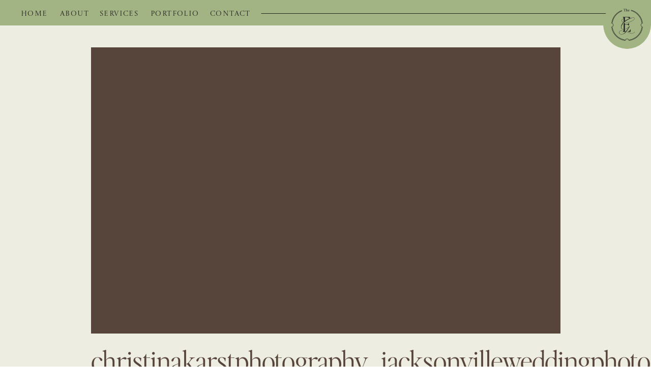

--- FILE ---
content_type: text/html; charset=UTF-8
request_url: https://theeventfulgals.com/portfolio/hannah-scott/christinakarstphotography_jacksonvilleweddingphotographer-115/
body_size: 18063
content:
<!DOCTYPE html>
<html lang="en-US" class="d">
<head>
<link rel="stylesheet" type="text/css" href="//lib.showit.co/engine/2.3.1/showit.css" />
<meta name='robots' content='index, follow, max-image-preview:large, max-snippet:-1, max-video-preview:-1' />

	<!-- This site is optimized with the Yoast SEO plugin v26.7 - https://yoast.com/wordpress/plugins/seo/ -->
	<title>christinakarstphotography_jacksonvilleweddingphotographer-115 - The Eventful Gals</title>
	<link rel="canonical" href="https://theeventfulgals.com/portfolio/hannah-scott/christinakarstphotography_jacksonvilleweddingphotographer-115/" />
	<meta property="og:locale" content="en_US" />
	<meta property="og:type" content="article" />
	<meta property="og:title" content="christinakarstphotography_jacksonvilleweddingphotographer-115 - The Eventful Gals" />
	<meta property="og:url" content="https://theeventfulgals.com/portfolio/hannah-scott/christinakarstphotography_jacksonvilleweddingphotographer-115/" />
	<meta property="og:site_name" content="The Eventful Gals" />
	<meta property="article:publisher" content="https://www.facebook.com/The-Eventful-Gals-562186123794535/" />
	<meta property="og:image" content="https://theeventfulgals.com/portfolio/hannah-scott/christinakarstphotography_jacksonvilleweddingphotographer-115" />
	<meta property="og:image:width" content="1707" />
	<meta property="og:image:height" content="2560" />
	<meta property="og:image:type" content="image/jpeg" />
	<meta name="twitter:card" content="summary_large_image" />
	<script type="application/ld+json" class="yoast-schema-graph">{"@context":"https://schema.org","@graph":[{"@type":"WebPage","@id":"https://theeventfulgals.com/portfolio/hannah-scott/christinakarstphotography_jacksonvilleweddingphotographer-115/","url":"https://theeventfulgals.com/portfolio/hannah-scott/christinakarstphotography_jacksonvilleweddingphotographer-115/","name":"christinakarstphotography_jacksonvilleweddingphotographer-115 - The Eventful Gals","isPartOf":{"@id":"https://theeventfulgals.com/#website"},"primaryImageOfPage":{"@id":"https://theeventfulgals.com/portfolio/hannah-scott/christinakarstphotography_jacksonvilleweddingphotographer-115/#primaryimage"},"image":{"@id":"https://theeventfulgals.com/portfolio/hannah-scott/christinakarstphotography_jacksonvilleweddingphotographer-115/#primaryimage"},"thumbnailUrl":"https://theeventfulgals.com/wp-content/uploads/2022/06/christinakarstphotography_jacksonvilleweddingphotographer-115-scaled.jpg","datePublished":"2022-06-06T06:02:07+00:00","breadcrumb":{"@id":"https://theeventfulgals.com/portfolio/hannah-scott/christinakarstphotography_jacksonvilleweddingphotographer-115/#breadcrumb"},"inLanguage":"en-US","potentialAction":[{"@type":"ReadAction","target":["https://theeventfulgals.com/portfolio/hannah-scott/christinakarstphotography_jacksonvilleweddingphotographer-115/"]}]},{"@type":"ImageObject","inLanguage":"en-US","@id":"https://theeventfulgals.com/portfolio/hannah-scott/christinakarstphotography_jacksonvilleweddingphotographer-115/#primaryimage","url":"https://theeventfulgals.com/wp-content/uploads/2022/06/christinakarstphotography_jacksonvilleweddingphotographer-115-scaled.jpg","contentUrl":"https://theeventfulgals.com/wp-content/uploads/2022/06/christinakarstphotography_jacksonvilleweddingphotographer-115-scaled.jpg","width":1707,"height":2560},{"@type":"BreadcrumbList","@id":"https://theeventfulgals.com/portfolio/hannah-scott/christinakarstphotography_jacksonvilleweddingphotographer-115/#breadcrumb","itemListElement":[{"@type":"ListItem","position":1,"name":"Home","item":"https://theeventfulgals.com/"},{"@type":"ListItem","position":2,"name":"Hannah + Scott | Bowing Oaks","item":"https://theeventfulgals.com/portfolio/hannah-scott/"},{"@type":"ListItem","position":3,"name":"christinakarstphotography_jacksonvilleweddingphotographer-115"}]},{"@type":"WebSite","@id":"https://theeventfulgals.com/#website","url":"https://theeventfulgals.com/","name":"The Eventful Gals","description":"Northeast Florida Wedding Planner","publisher":{"@id":"https://theeventfulgals.com/#organization"},"potentialAction":[{"@type":"SearchAction","target":{"@type":"EntryPoint","urlTemplate":"https://theeventfulgals.com/?s={search_term_string}"},"query-input":{"@type":"PropertyValueSpecification","valueRequired":true,"valueName":"search_term_string"}}],"inLanguage":"en-US"},{"@type":"Organization","@id":"https://theeventfulgals.com/#organization","name":"The Eventful Gals","url":"https://theeventfulgals.com/","logo":{"@type":"ImageObject","inLanguage":"en-US","@id":"https://theeventfulgals.com/#/schema/logo/image/","url":"https://theeventfulgals.com/wp-content/uploads/2015/12/screenshot.png","contentUrl":"https://theeventfulgals.com/wp-content/uploads/2015/12/screenshot.png","width":600,"height":400,"caption":"The Eventful Gals"},"image":{"@id":"https://theeventfulgals.com/#/schema/logo/image/"},"sameAs":["https://www.facebook.com/The-Eventful-Gals-562186123794535/","https://www.instagram.com/theeventfulgals/ ","https://www.pinterest.com/theeventfulgals/pins/ "]}]}</script>
	<!-- / Yoast SEO plugin. -->


<link rel="alternate" type="application/rss+xml" title="The Eventful Gals &raquo; Feed" href="https://theeventfulgals.com/feed/" />
<link rel="alternate" type="application/rss+xml" title="The Eventful Gals &raquo; Comments Feed" href="https://theeventfulgals.com/comments/feed/" />
<link rel="alternate" type="application/rss+xml" title="The Eventful Gals &raquo; christinakarstphotography_jacksonvilleweddingphotographer-115 Comments Feed" href="https://theeventfulgals.com/portfolio/hannah-scott/christinakarstphotography_jacksonvilleweddingphotographer-115/feed/" />
<link rel="alternate" title="oEmbed (JSON)" type="application/json+oembed" href="https://theeventfulgals.com/wp-json/oembed/1.0/embed?url=https%3A%2F%2Ftheeventfulgals.com%2Fportfolio%2Fhannah-scott%2Fchristinakarstphotography_jacksonvilleweddingphotographer-115%2F" />
<link rel="alternate" title="oEmbed (XML)" type="text/xml+oembed" href="https://theeventfulgals.com/wp-json/oembed/1.0/embed?url=https%3A%2F%2Ftheeventfulgals.com%2Fportfolio%2Fhannah-scott%2Fchristinakarstphotography_jacksonvilleweddingphotographer-115%2F&#038;format=xml" />
<link rel='stylesheet' id='sbi_styles-css' href='https://theeventfulgals.com/wp-content/plugins/instagram-feed/css/sbi-styles.min.css?ver=6.10.0' type='text/css' media='all' />
<style id='wp-emoji-styles-inline-css' type='text/css'>

	img.wp-smiley, img.emoji {
		display: inline !important;
		border: none !important;
		box-shadow: none !important;
		height: 1em !important;
		width: 1em !important;
		margin: 0 0.07em !important;
		vertical-align: -0.1em !important;
		background: none !important;
		padding: 0 !important;
	}
/*# sourceURL=wp-emoji-styles-inline-css */
</style>
<style id='wp-block-library-inline-css' type='text/css'>
:root{--wp-block-synced-color:#7a00df;--wp-block-synced-color--rgb:122,0,223;--wp-bound-block-color:var(--wp-block-synced-color);--wp-editor-canvas-background:#ddd;--wp-admin-theme-color:#007cba;--wp-admin-theme-color--rgb:0,124,186;--wp-admin-theme-color-darker-10:#006ba1;--wp-admin-theme-color-darker-10--rgb:0,107,160.5;--wp-admin-theme-color-darker-20:#005a87;--wp-admin-theme-color-darker-20--rgb:0,90,135;--wp-admin-border-width-focus:2px}@media (min-resolution:192dpi){:root{--wp-admin-border-width-focus:1.5px}}.wp-element-button{cursor:pointer}:root .has-very-light-gray-background-color{background-color:#eee}:root .has-very-dark-gray-background-color{background-color:#313131}:root .has-very-light-gray-color{color:#eee}:root .has-very-dark-gray-color{color:#313131}:root .has-vivid-green-cyan-to-vivid-cyan-blue-gradient-background{background:linear-gradient(135deg,#00d084,#0693e3)}:root .has-purple-crush-gradient-background{background:linear-gradient(135deg,#34e2e4,#4721fb 50%,#ab1dfe)}:root .has-hazy-dawn-gradient-background{background:linear-gradient(135deg,#faaca8,#dad0ec)}:root .has-subdued-olive-gradient-background{background:linear-gradient(135deg,#fafae1,#67a671)}:root .has-atomic-cream-gradient-background{background:linear-gradient(135deg,#fdd79a,#004a59)}:root .has-nightshade-gradient-background{background:linear-gradient(135deg,#330968,#31cdcf)}:root .has-midnight-gradient-background{background:linear-gradient(135deg,#020381,#2874fc)}:root{--wp--preset--font-size--normal:16px;--wp--preset--font-size--huge:42px}.has-regular-font-size{font-size:1em}.has-larger-font-size{font-size:2.625em}.has-normal-font-size{font-size:var(--wp--preset--font-size--normal)}.has-huge-font-size{font-size:var(--wp--preset--font-size--huge)}.has-text-align-center{text-align:center}.has-text-align-left{text-align:left}.has-text-align-right{text-align:right}.has-fit-text{white-space:nowrap!important}#end-resizable-editor-section{display:none}.aligncenter{clear:both}.items-justified-left{justify-content:flex-start}.items-justified-center{justify-content:center}.items-justified-right{justify-content:flex-end}.items-justified-space-between{justify-content:space-between}.screen-reader-text{border:0;clip-path:inset(50%);height:1px;margin:-1px;overflow:hidden;padding:0;position:absolute;width:1px;word-wrap:normal!important}.screen-reader-text:focus{background-color:#ddd;clip-path:none;color:#444;display:block;font-size:1em;height:auto;left:5px;line-height:normal;padding:15px 23px 14px;text-decoration:none;top:5px;width:auto;z-index:100000}html :where(.has-border-color){border-style:solid}html :where([style*=border-top-color]){border-top-style:solid}html :where([style*=border-right-color]){border-right-style:solid}html :where([style*=border-bottom-color]){border-bottom-style:solid}html :where([style*=border-left-color]){border-left-style:solid}html :where([style*=border-width]){border-style:solid}html :where([style*=border-top-width]){border-top-style:solid}html :where([style*=border-right-width]){border-right-style:solid}html :where([style*=border-bottom-width]){border-bottom-style:solid}html :where([style*=border-left-width]){border-left-style:solid}html :where(img[class*=wp-image-]){height:auto;max-width:100%}:where(figure){margin:0 0 1em}html :where(.is-position-sticky){--wp-admin--admin-bar--position-offset:var(--wp-admin--admin-bar--height,0px)}@media screen and (max-width:600px){html :where(.is-position-sticky){--wp-admin--admin-bar--position-offset:0px}}

/*# sourceURL=wp-block-library-inline-css */
</style><style id='global-styles-inline-css' type='text/css'>
:root{--wp--preset--aspect-ratio--square: 1;--wp--preset--aspect-ratio--4-3: 4/3;--wp--preset--aspect-ratio--3-4: 3/4;--wp--preset--aspect-ratio--3-2: 3/2;--wp--preset--aspect-ratio--2-3: 2/3;--wp--preset--aspect-ratio--16-9: 16/9;--wp--preset--aspect-ratio--9-16: 9/16;--wp--preset--color--black: #000000;--wp--preset--color--cyan-bluish-gray: #abb8c3;--wp--preset--color--white: #ffffff;--wp--preset--color--pale-pink: #f78da7;--wp--preset--color--vivid-red: #cf2e2e;--wp--preset--color--luminous-vivid-orange: #ff6900;--wp--preset--color--luminous-vivid-amber: #fcb900;--wp--preset--color--light-green-cyan: #7bdcb5;--wp--preset--color--vivid-green-cyan: #00d084;--wp--preset--color--pale-cyan-blue: #8ed1fc;--wp--preset--color--vivid-cyan-blue: #0693e3;--wp--preset--color--vivid-purple: #9b51e0;--wp--preset--gradient--vivid-cyan-blue-to-vivid-purple: linear-gradient(135deg,rgb(6,147,227) 0%,rgb(155,81,224) 100%);--wp--preset--gradient--light-green-cyan-to-vivid-green-cyan: linear-gradient(135deg,rgb(122,220,180) 0%,rgb(0,208,130) 100%);--wp--preset--gradient--luminous-vivid-amber-to-luminous-vivid-orange: linear-gradient(135deg,rgb(252,185,0) 0%,rgb(255,105,0) 100%);--wp--preset--gradient--luminous-vivid-orange-to-vivid-red: linear-gradient(135deg,rgb(255,105,0) 0%,rgb(207,46,46) 100%);--wp--preset--gradient--very-light-gray-to-cyan-bluish-gray: linear-gradient(135deg,rgb(238,238,238) 0%,rgb(169,184,195) 100%);--wp--preset--gradient--cool-to-warm-spectrum: linear-gradient(135deg,rgb(74,234,220) 0%,rgb(151,120,209) 20%,rgb(207,42,186) 40%,rgb(238,44,130) 60%,rgb(251,105,98) 80%,rgb(254,248,76) 100%);--wp--preset--gradient--blush-light-purple: linear-gradient(135deg,rgb(255,206,236) 0%,rgb(152,150,240) 100%);--wp--preset--gradient--blush-bordeaux: linear-gradient(135deg,rgb(254,205,165) 0%,rgb(254,45,45) 50%,rgb(107,0,62) 100%);--wp--preset--gradient--luminous-dusk: linear-gradient(135deg,rgb(255,203,112) 0%,rgb(199,81,192) 50%,rgb(65,88,208) 100%);--wp--preset--gradient--pale-ocean: linear-gradient(135deg,rgb(255,245,203) 0%,rgb(182,227,212) 50%,rgb(51,167,181) 100%);--wp--preset--gradient--electric-grass: linear-gradient(135deg,rgb(202,248,128) 0%,rgb(113,206,126) 100%);--wp--preset--gradient--midnight: linear-gradient(135deg,rgb(2,3,129) 0%,rgb(40,116,252) 100%);--wp--preset--font-size--small: 13px;--wp--preset--font-size--medium: 20px;--wp--preset--font-size--large: 36px;--wp--preset--font-size--x-large: 42px;--wp--preset--spacing--20: 0.44rem;--wp--preset--spacing--30: 0.67rem;--wp--preset--spacing--40: 1rem;--wp--preset--spacing--50: 1.5rem;--wp--preset--spacing--60: 2.25rem;--wp--preset--spacing--70: 3.38rem;--wp--preset--spacing--80: 5.06rem;--wp--preset--shadow--natural: 6px 6px 9px rgba(0, 0, 0, 0.2);--wp--preset--shadow--deep: 12px 12px 50px rgba(0, 0, 0, 0.4);--wp--preset--shadow--sharp: 6px 6px 0px rgba(0, 0, 0, 0.2);--wp--preset--shadow--outlined: 6px 6px 0px -3px rgb(255, 255, 255), 6px 6px rgb(0, 0, 0);--wp--preset--shadow--crisp: 6px 6px 0px rgb(0, 0, 0);}:where(.is-layout-flex){gap: 0.5em;}:where(.is-layout-grid){gap: 0.5em;}body .is-layout-flex{display: flex;}.is-layout-flex{flex-wrap: wrap;align-items: center;}.is-layout-flex > :is(*, div){margin: 0;}body .is-layout-grid{display: grid;}.is-layout-grid > :is(*, div){margin: 0;}:where(.wp-block-columns.is-layout-flex){gap: 2em;}:where(.wp-block-columns.is-layout-grid){gap: 2em;}:where(.wp-block-post-template.is-layout-flex){gap: 1.25em;}:where(.wp-block-post-template.is-layout-grid){gap: 1.25em;}.has-black-color{color: var(--wp--preset--color--black) !important;}.has-cyan-bluish-gray-color{color: var(--wp--preset--color--cyan-bluish-gray) !important;}.has-white-color{color: var(--wp--preset--color--white) !important;}.has-pale-pink-color{color: var(--wp--preset--color--pale-pink) !important;}.has-vivid-red-color{color: var(--wp--preset--color--vivid-red) !important;}.has-luminous-vivid-orange-color{color: var(--wp--preset--color--luminous-vivid-orange) !important;}.has-luminous-vivid-amber-color{color: var(--wp--preset--color--luminous-vivid-amber) !important;}.has-light-green-cyan-color{color: var(--wp--preset--color--light-green-cyan) !important;}.has-vivid-green-cyan-color{color: var(--wp--preset--color--vivid-green-cyan) !important;}.has-pale-cyan-blue-color{color: var(--wp--preset--color--pale-cyan-blue) !important;}.has-vivid-cyan-blue-color{color: var(--wp--preset--color--vivid-cyan-blue) !important;}.has-vivid-purple-color{color: var(--wp--preset--color--vivid-purple) !important;}.has-black-background-color{background-color: var(--wp--preset--color--black) !important;}.has-cyan-bluish-gray-background-color{background-color: var(--wp--preset--color--cyan-bluish-gray) !important;}.has-white-background-color{background-color: var(--wp--preset--color--white) !important;}.has-pale-pink-background-color{background-color: var(--wp--preset--color--pale-pink) !important;}.has-vivid-red-background-color{background-color: var(--wp--preset--color--vivid-red) !important;}.has-luminous-vivid-orange-background-color{background-color: var(--wp--preset--color--luminous-vivid-orange) !important;}.has-luminous-vivid-amber-background-color{background-color: var(--wp--preset--color--luminous-vivid-amber) !important;}.has-light-green-cyan-background-color{background-color: var(--wp--preset--color--light-green-cyan) !important;}.has-vivid-green-cyan-background-color{background-color: var(--wp--preset--color--vivid-green-cyan) !important;}.has-pale-cyan-blue-background-color{background-color: var(--wp--preset--color--pale-cyan-blue) !important;}.has-vivid-cyan-blue-background-color{background-color: var(--wp--preset--color--vivid-cyan-blue) !important;}.has-vivid-purple-background-color{background-color: var(--wp--preset--color--vivid-purple) !important;}.has-black-border-color{border-color: var(--wp--preset--color--black) !important;}.has-cyan-bluish-gray-border-color{border-color: var(--wp--preset--color--cyan-bluish-gray) !important;}.has-white-border-color{border-color: var(--wp--preset--color--white) !important;}.has-pale-pink-border-color{border-color: var(--wp--preset--color--pale-pink) !important;}.has-vivid-red-border-color{border-color: var(--wp--preset--color--vivid-red) !important;}.has-luminous-vivid-orange-border-color{border-color: var(--wp--preset--color--luminous-vivid-orange) !important;}.has-luminous-vivid-amber-border-color{border-color: var(--wp--preset--color--luminous-vivid-amber) !important;}.has-light-green-cyan-border-color{border-color: var(--wp--preset--color--light-green-cyan) !important;}.has-vivid-green-cyan-border-color{border-color: var(--wp--preset--color--vivid-green-cyan) !important;}.has-pale-cyan-blue-border-color{border-color: var(--wp--preset--color--pale-cyan-blue) !important;}.has-vivid-cyan-blue-border-color{border-color: var(--wp--preset--color--vivid-cyan-blue) !important;}.has-vivid-purple-border-color{border-color: var(--wp--preset--color--vivid-purple) !important;}.has-vivid-cyan-blue-to-vivid-purple-gradient-background{background: var(--wp--preset--gradient--vivid-cyan-blue-to-vivid-purple) !important;}.has-light-green-cyan-to-vivid-green-cyan-gradient-background{background: var(--wp--preset--gradient--light-green-cyan-to-vivid-green-cyan) !important;}.has-luminous-vivid-amber-to-luminous-vivid-orange-gradient-background{background: var(--wp--preset--gradient--luminous-vivid-amber-to-luminous-vivid-orange) !important;}.has-luminous-vivid-orange-to-vivid-red-gradient-background{background: var(--wp--preset--gradient--luminous-vivid-orange-to-vivid-red) !important;}.has-very-light-gray-to-cyan-bluish-gray-gradient-background{background: var(--wp--preset--gradient--very-light-gray-to-cyan-bluish-gray) !important;}.has-cool-to-warm-spectrum-gradient-background{background: var(--wp--preset--gradient--cool-to-warm-spectrum) !important;}.has-blush-light-purple-gradient-background{background: var(--wp--preset--gradient--blush-light-purple) !important;}.has-blush-bordeaux-gradient-background{background: var(--wp--preset--gradient--blush-bordeaux) !important;}.has-luminous-dusk-gradient-background{background: var(--wp--preset--gradient--luminous-dusk) !important;}.has-pale-ocean-gradient-background{background: var(--wp--preset--gradient--pale-ocean) !important;}.has-electric-grass-gradient-background{background: var(--wp--preset--gradient--electric-grass) !important;}.has-midnight-gradient-background{background: var(--wp--preset--gradient--midnight) !important;}.has-small-font-size{font-size: var(--wp--preset--font-size--small) !important;}.has-medium-font-size{font-size: var(--wp--preset--font-size--medium) !important;}.has-large-font-size{font-size: var(--wp--preset--font-size--large) !important;}.has-x-large-font-size{font-size: var(--wp--preset--font-size--x-large) !important;}
/*# sourceURL=global-styles-inline-css */
</style>

<style id='classic-theme-styles-inline-css' type='text/css'>
/*! This file is auto-generated */
.wp-block-button__link{color:#fff;background-color:#32373c;border-radius:9999px;box-shadow:none;text-decoration:none;padding:calc(.667em + 2px) calc(1.333em + 2px);font-size:1.125em}.wp-block-file__button{background:#32373c;color:#fff;text-decoration:none}
/*# sourceURL=/wp-includes/css/classic-themes.min.css */
</style>
<link rel='stylesheet' id='jpibfi-style-css' href='https://theeventfulgals.com/wp-content/plugins/jquery-pin-it-button-for-images/css/client.css?ver=3.0.6' type='text/css' media='all' />
<link rel='stylesheet' id='simple-social-icons-font-css' href='https://theeventfulgals.com/wp-content/plugins/simple-social-icons/css/style.css?ver=4.0.0' type='text/css' media='all' />
<link rel='stylesheet' id='pub-style-css' href='https://theeventfulgals.com/wp-content/themes/showit/pubs/sve4typ-eat4nuxegcuveg/20250530170129S3wxnyp/assets/pub.css?ver=1748624492' type='text/css' media='all' />
<script type="text/javascript" src="https://theeventfulgals.com/wp-includes/js/jquery/jquery.min.js?ver=3.7.1" id="jquery-core-js"></script>
<script type="text/javascript" id="jquery-core-js-after">
/* <![CDATA[ */
$ = jQuery;
//# sourceURL=jquery-core-js-after
/* ]]> */
</script>
<script type="text/javascript" src="https://theeventfulgals.com/wp-includes/js/jquery/jquery-migrate.min.js?ver=3.4.1" id="jquery-migrate-js"></script>
<script type="text/javascript" src="https://theeventfulgals.com/wp-content/themes/showit/pubs/sve4typ-eat4nuxegcuveg/20250530170129S3wxnyp/assets/pub.js?ver=1748624492" id="pub-script-js"></script>
<link rel="https://api.w.org/" href="https://theeventfulgals.com/wp-json/" /><link rel="alternate" title="JSON" type="application/json" href="https://theeventfulgals.com/wp-json/wp/v2/media/15542" /><link rel="EditURI" type="application/rsd+xml" title="RSD" href="https://theeventfulgals.com/xmlrpc.php?rsd" />
<meta name="generator" content="WordPress 6.9" />
<link rel='shortlink' href='https://theeventfulgals.com/?p=15542' />
<style type="text/css">
	a.pinit-button.custom span {
	background-image: url("https://theeventfulgals.com/wp-content/uploads/2022/06/pinit-button.png");	}

	.pinit-hover {
		opacity: 0.5 !important;
		filter: alpha(opacity=50) !important;
	}
	a.pinit-button {
	border-bottom: 0 !important;
	box-shadow: none !important;
	margin-bottom: 0 !important;
}
a.pinit-button::after {
    display: none;
}</style>
		<link rel="icon" href="https://theeventfulgals.com/wp-content/uploads/2022/06/favicon-150x150.png" sizes="32x32" />
<link rel="icon" href="https://theeventfulgals.com/wp-content/uploads/2022/06/favicon-275x275.png" sizes="192x192" />
<link rel="apple-touch-icon" href="https://theeventfulgals.com/wp-content/uploads/2022/06/favicon-275x275.png" />
<meta name="msapplication-TileImage" content="https://theeventfulgals.com/wp-content/uploads/2022/06/favicon-275x275.png" />

<meta charset="UTF-8" />
<meta name="viewport" content="width=device-width, initial-scale=1" />
<link rel="icon" type="image/png" href="//static.showit.co/200/jdYmxLxvNpYWvrxxymK7sg/215027/teg_favicon.png" />
<link rel="preconnect" href="https://static.showit.co" />


<style>
@font-face{font-family:Castoro Titling Regular;src:url('//static.showit.co/file/12TWO0hB0Vi6_rblWjNCrw/215027/castorotitling-regular.woff');}
@font-face{font-family:Editors Note Light;src:url('//static.showit.co/file/t2J8bdzv8cHBpZprGDADjQ/215027/editorsnote-light.woff');}
@font-face{font-family:Forum Regular;src:url('//static.showit.co/file/XtED2qIymEId45VYJ0ZA5A/215027/forum-regular.woff');}
@font-face{font-family:New Icon Script;src:url('//static.showit.co/file/LOcBNFXyC3TtOvHKAwxdvg/215027/new-icon-script.woff');}
@font-face{font-family:Editors Note Light Italic;src:url('//static.showit.co/file/D2GJXHxIDPVdH_eLXd4R3g/215027/editorsnote-lightitalic.woff');}
</style>
<script id="init_data" type="application/json">
{"mobile":{"w":320},"desktop":{"w":1200,"defaultTrIn":{"type":"fade"},"defaultTrOut":{"type":"fade"},"bgFillType":"color","bgColor":"#000000:0"},"sid":"sve4typ-eat4nuxegcuveg","break":768,"assetURL":"//static.showit.co","contactFormId":"215027/353243","cfAction":"aHR0cHM6Ly9jbGllbnRzZXJ2aWNlLnNob3dpdC5jby9jb250YWN0Zm9ybQ==","sgAction":"aHR0cHM6Ly9jbGllbnRzZXJ2aWNlLnNob3dpdC5jby9zb2NpYWxncmlk","blockData":[{"slug":"header","visible":"a","states":[],"d":{"h":1,"w":1200,"locking":{"side":"t","scrollOffset":1},"bgFillType":"color","bgColor":"#000000:0","bgMediaType":"none"},"m":{"h":31,"w":320,"locking":{"side":"st","scrollOffset":1},"bgFillType":"color","bgColor":"#000000:0","bgMediaType":"none"}},{"slug":"post-title","visible":"a","states":[],"d":{"h":833,"w":1200,"locking":{"offset":100},"nature":"dH","bgFillType":"color","bgColor":"colors-1","bgMediaType":"none"},"m":{"h":478,"w":320,"nature":"dH","bgFillType":"color","bgColor":"colors-1","bgMediaType":"none"}},{"slug":"post-meta","visible":"a","states":[],"d":{"h":383,"w":1200,"nature":"dH","bgFillType":"color","bgColor":"colors-1","bgMediaType":"none"},"m":{"h":881,"w":320,"nature":"dH","bgFillType":"color","bgColor":"colors-1","bgMediaType":"none"}},{"slug":"comments","visible":"a","states":[],"d":{"h":97,"w":1200,"nature":"dH","bgFillType":"color","bgColor":"colors-1","bgMediaType":"none"},"m":{"h":79,"w":320,"nature":"dH","bgFillType":"color","bgColor":"colors-1","bgMediaType":"none"}},{"slug":"comments-form","visible":"a","states":[],"d":{"h":97,"w":1200,"nature":"dH","bgFillType":"color","bgColor":"colors-1","bgMediaType":"none"},"m":{"h":79,"w":320,"nature":"dH","bgFillType":"color","bgColor":"colors-1","bgMediaType":"none"}},{"slug":"pagination","visible":"a","states":[],"d":{"h":101,"w":1200,"nature":"dH","bgFillType":"color","bgColor":"colors-1","bgMediaType":"none"},"m":{"h":173,"w":320,"nature":"dH","bgFillType":"color","bgColor":"colors-1","bgMediaType":"none"}},{"slug":"footer","visible":"a","states":[],"d":{"h":487,"w":1200,"bgFillType":"color","bgColor":"colors-0","bgMediaType":"image","bgOpacity":19,"bgScroll":"x"},"m":{"h":797,"w":320,"bgFillType":"color","bgColor":"colors-0","bgMediaType":"image","bgOpacity":19,"bgScroll":"x"}},{"slug":"mobile-nav","visible":"m","states":[],"d":{"h":200,"w":1200,"bgFillType":"color","bgColor":"colors-7","bgMediaType":"none"},"m":{"h":446,"w":320,"locking":{"side":"t"},"nature":"wH","bgFillType":"color","bgColor":"colors-5","bgMediaType":"none"}}],"elementData":[{"type":"simple","visible":"a","id":"header_0","blockId":"header","m":{"x":0,"y":0,"w":320,"h":30,"a":0},"d":{"x":0,"y":0,"w":1200,"h":50,"a":0,"lockH":"s"}},{"type":"line","visible":"a","id":"header_1","blockId":"header","m":{"x":13,"y":15,"w":245,"h":1,"a":0},"d":{"x":514,"y":26,"w":644,"h":1,"a":0,"lockH":"s"}},{"type":"text","visible":"d","id":"header_2","blockId":"header","m":{"x":53,"y":41,"w":83,"h":21,"a":0},"d":{"x":413,"y":15,"w":78,"h":26,"a":0,"lockH":"l"}},{"type":"text","visible":"d","id":"header_3","blockId":"header","m":{"x":53,"y":41,"w":83,"h":21,"a":0},"d":{"x":296,"y":15,"w":92,"h":26,"a":0,"lockH":"l"}},{"type":"text","visible":"d","id":"header_4","blockId":"header","m":{"x":53,"y":41,"w":83,"h":21,"a":0},"d":{"x":196,"y":15,"w":75,"h":26,"a":0,"lockH":"l"}},{"type":"text","visible":"d","id":"header_5","blockId":"header","m":{"x":53,"y":41,"w":83,"h":21,"a":0},"d":{"x":118,"y":15,"w":52,"h":26,"a":0,"lockH":"l"}},{"type":"text","visible":"d","id":"header_6","blockId":"header","m":{"x":53,"y":41,"w":83,"h":21,"a":0},"d":{"x":41,"y":15,"w":52,"h":26,"a":0,"lockH":"l"}},{"type":"simple","visible":"a","id":"header_7","blockId":"header","m":{"x":258,"y":0,"w":62,"h":60,"a":0},"d":{"x":1106,"y":0,"w":94,"h":96,"a":0,"lockH":"r"}},{"type":"svg","visible":"a","id":"header_8","blockId":"header","m":{"x":268,"y":9,"w":41,"h":42,"a":0},"d":{"x":1122,"y":8,"w":62,"h":80,"a":0,"lockH":"r"},"pc":[{"type":"show","block":"mobile-nav"}],"c":{"key":"92TAc0eDs4-vNqxqKXoFQQ/215027/onyx.svg","aspect_ratio":0.97931}},{"type":"simple","visible":"a","id":"post-title_0","blockId":"post-title","m":{"x":10,"y":59,"w":301,"h":238,"a":0},"d":{"x":139,"y":93,"w":923,"h":562,"a":0}},{"type":"text","visible":"a","id":"post-title_1","blockId":"post-title","m":{"x":20,"y":322,"w":280,"h":125,"a":0},"d":{"x":139,"y":676,"w":923,"h":125,"a":0}},{"type":"graphic","visible":"a","id":"post-title_2","blockId":"post-title","m":{"x":19,"y":69,"w":284,"h":218,"a":0},"d":{"x":151,"y":106,"w":900,"h":536,"a":0},"c":{"key":"RZArS3EB2TuvRq40b5DJWg/215027/j_14.jpg","aspect_ratio":1.50021}},{"type":"text","visible":"a","id":"post-meta_0","blockId":"post-meta","m":{"x":20,"y":56,"w":280,"h":21,"a":0},"d":{"x":139,"y":54,"w":940,"h":29,"a":0}},{"type":"text","visible":"a","id":"post-meta_1","blockId":"post-meta","m":{"x":20,"y":29,"w":280,"h":22,"a":0},"d":{"x":139,"y":25,"w":900,"h":29,"a":0}},{"type":"text","visible":"a","id":"post-meta_2","blockId":"post-meta","m":{"x":20,"y":94,"w":280,"h":742,"a":0},"d":{"x":139,"y":96,"w":940,"h":236,"a":0}},{"type":"text","visible":"a","id":"comments_0","blockId":"comments","m":{"x":13.993,"y":50,"w":292.015,"h":26.004,"a":0},"d":{"x":100,"y":61,"w":809.009,"h":33.014,"a":0}},{"type":"text","visible":"a","id":"comments_1","blockId":"comments","m":{"x":28,"y":20,"w":265.003,"h":17.003,"a":0},"d":{"x":369,"y":32,"w":277,"h":24,"a":0}},{"type":"text","visible":"a","id":"comments-form_0","blockId":"comments-form","m":{"x":14,"y":19,"w":292.001,"h":57.014,"a":0},"d":{"x":100,"y":11,"w":809.016,"h":78.011,"a":0}},{"type":"text","visible":"a","id":"pagination_0","blockId":"pagination","m":{"x":12,"y":25,"w":296,"h":38,"a":0},"d":{"x":632.75,"y":32,"w":506.02,"h":29.018,"a":0}},{"type":"text","visible":"a","id":"pagination_1","blockId":"pagination","m":{"x":12,"y":86,"w":296,"h":39,"a":0},"d":{"x":50,"y":34,"w":527.021,"h":29.022,"a":0}},{"type":"svg","visible":"a","id":"footer_0","blockId":"footer","m":{"x":-29,"y":549,"w":379,"h":236,"a":0},"d":{"x":-252,"y":271,"w":1707,"h":203,"a":0,"o":15},"c":{"key":"fjqOZQI6SpC4o-qCjtH8PA/215027/olive.svg","aspect_ratio":9.33333}},{"type":"graphic","visible":"a","id":"footer_1","blockId":"footer","m":{"x":0,"y":679,"w":320,"h":119,"a":0},"d":{"x":2,"y":434,"w":1198,"h":53,"a":0,"lockH":"s"},"c":{"key":"UnkZoNLhbno5yYRazWeFLA/215027/01.png","aspect_ratio":0.70665}},{"type":"line","visible":"a","id":"footer_2","blockId":"footer","m":{"x":28,"y":188,"w":265,"h":1,"a":0},"d":{"x":328,"y":158,"w":544,"h":1,"a":0}},{"type":"simple","visible":"a","id":"footer_3","blockId":"footer","m":{"x":123,"y":-22,"w":74,"h":67,"a":0},"d":{"x":549,"y":-40,"w":102,"h":100,"a":0}},{"type":"text","visible":"a","id":"footer_4","blockId":"footer","m":{"x":34,"y":721,"w":252,"h":39,"a":0},"d":{"x":349,"y":449,"w":452,"h":25,"a":0}},{"type":"text","visible":"a","id":"footer_5","blockId":"footer","m":{"x":21,"y":701,"w":278,"h":16,"a":0},"d":{"x":43,"y":450,"w":341,"h":28,"a":0}},{"type":"svg","visible":"a","id":"footer_6","blockId":"footer","m":{"x":23,"y":-32,"w":272,"h":155,"a":0},"d":{"x":399,"y":-29,"w":402,"h":154,"a":0},"c":{"key":"oO0wPXOeQBPPfeZ88SJScA/215027/white.svg","aspect_ratio":2.28682}},{"type":"text","visible":"a","id":"footer_7","blockId":"footer","m":{"x":252,"y":151,"w":39,"h":21,"a":0},"d":{"x":826,"y":130,"w":46,"h":26,"a":0}},{"type":"text","visible":"a","id":"footer_8","blockId":"footer","m":{"x":130,"y":151,"w":60,"h":21,"a":0},"d":{"x":598,"y":130,"w":96,"h":26,"a":0}},{"type":"text","visible":"a","id":"footer_9","blockId":"footer","m":{"x":229,"y":124,"w":64,"h":21,"a":0},"d":{"x":493,"y":130,"w":77,"h":26,"a":0}},{"type":"text","visible":"a","id":"footer_10","blockId":"footer","m":{"x":134,"y":124,"w":53,"h":21,"a":0},"d":{"x":411,"y":130,"w":55,"h":26,"a":0}},{"type":"text","visible":"a","id":"footer_11","blockId":"footer","m":{"x":28,"y":124,"w":48,"h":21,"a":0},"d":{"x":332,"y":130,"w":52,"h":26,"a":0}},{"type":"text","visible":"a","id":"footer_12","blockId":"footer","m":{"x":28,"y":383,"w":265,"h":135,"a":0},"d":{"x":2,"y":193,"w":220,"h":155,"a":0}},{"type":"graphic","visible":"a","id":"footer_13","blockId":"footer","m":{"x":211,"y":209,"w":82,"h":82,"a":0},"d":{"x":328,"y":187,"w":168,"h":168,"a":0},"c":{"key":"IGfI07kc3VdyRUiyNz_ZXQ/215027/riverhouse_wedding_wearethebowsers-403.jpg","aspect_ratio":0.66688}},{"type":"graphic","visible":"a","id":"footer_14","blockId":"footer","m":{"x":120,"y":209,"w":82,"h":82,"a":0},"d":{"x":704,"y":187,"w":168,"h":168,"a":0,"gs":{"s":20}},"c":{"key":"cd5ujq7WJ-hjPh-h_sf3DA/215027/meghan_caeleb_wedding_wearethebowsers-298.jpg","aspect_ratio":0.66688}},{"type":"text","visible":"a","id":"footer_15","blockId":"footer","m":{"x":57,"y":546,"w":207,"h":27,"a":0},"d":{"x":977,"y":192,"w":177,"h":28,"a":0}},{"type":"text","visible":"a","id":"footer_16","blockId":"footer","m":{"x":224,"y":589,"w":73,"h":20,"a":0},"d":{"x":1012,"y":300,"w":108,"h":34,"a":0}},{"type":"text","visible":"a","id":"footer_17","blockId":"footer","m":{"x":128,"y":589,"w":74,"h":20,"a":0},"d":{"x":1017,"y":232,"w":98,"h":34,"a":0}},{"type":"text","visible":"a","id":"footer_18","blockId":"footer","m":{"x":23,"y":589,"w":82,"h":20,"a":0},"d":{"x":1012,"y":266,"w":108,"h":34,"a":0}},{"type":"graphic","visible":"a","id":"footer_19","blockId":"footer","m":{"x":28,"y":209,"w":82,"h":82,"a":0},"d":{"x":516,"y":187,"w":168,"h":168,"a":0,"gs":{"s":90}},"c":{"key":"6hnX7Wo0yW5LSvTnb5VlQw/215027/epping_forrest_wedding_venue_reception-86.jpg","aspect_ratio":0.66686}},{"type":"text","visible":"a","id":"footer_20","blockId":"footer","m":{"x":29,"y":151,"w":68,"h":21,"a":0},"d":{"x":721,"y":130,"w":78,"h":26,"a":0}},{"type":"text","visible":"a","id":"footer_21","blockId":"footer","m":{"x":42,"y":628,"w":236,"h":21,"a":0},"d":{"x":2,"y":385,"w":221,"h":26,"a":0}},{"type":"line","visible":"a","id":"footer_22","blockId":"footer","m":{"x":28,"y":310,"w":265,"h":1,"a":0},"d":{"x":328,"y":377,"w":544,"h":1,"a":0}},{"type":"text","visible":"a","id":"footer_23","blockId":"footer","m":{"x":35,"y":347,"w":250,"h":21,"a":0},"d":{"x":634,"y":385,"w":238,"h":26,"a":0}},{"type":"text","visible":"a","id":"footer_24","blockId":"footer","m":{"x":21,"y":760,"w":102,"h":17,"a":0},"d":{"x":753,"y":449,"w":376,"h":19,"a":0}},{"type":"text","visible":"a","id":"footer_25","blockId":"footer","m":{"x":42,"y":323,"w":236,"h":21,"a":0},"d":{"x":328,"y":385,"w":221,"h":26,"a":0}},{"type":"graphic","visible":"a","id":"mobile-nav_0","blockId":"mobile-nav","m":{"x":220,"y":241,"w":100,"h":141,"a":0},"d":{"x":554,"y":30,"w":93,"h":140,"a":0,"o":30},"c":{"key":"IBhUssiT50O8-NZvQ3ki9g/215027/meghan_caeleb_wedding_wearethebowsers-570.jpg","aspect_ratio":0.66688}},{"type":"graphic","visible":"a","id":"mobile-nav_1","blockId":"mobile-nav","m":{"x":0,"y":0,"w":126,"h":151,"a":0,"lockV":"ts"},"d":{"x":554,"y":30,"w":93,"h":140,"a":0,"o":10},"c":{"key":"S5tE4sp2gqHUw2qM3y3qtQ/215027/beechwedding-359.jpg","aspect_ratio":0.66657}},{"type":"text","visible":"a","id":"mobile-nav_2","blockId":"mobile-nav","m":{"x":63,"y":282,"w":122,"h":39,"a":0,"lockV":"t"},"d":{"x":1093,"y":84,"w":38,"h":26,"a":0},"pc":[{"type":"hide","block":"mobile-nav"}]},{"type":"text","visible":"a","id":"mobile-nav_3","blockId":"mobile-nav","m":{"x":63,"y":229,"w":113,"h":39,"a":0,"lockV":"t"},"d":{"x":983,"y":84,"w":65,"h":26,"a":0},"pc":[{"type":"hide","block":"mobile-nav"}]},{"type":"text","visible":"a","id":"mobile-nav_4","blockId":"mobile-nav","m":{"x":63,"y":180,"w":122,"h":40,"a":0,"lockV":"t"},"d":{"x":885,"y":84,"w":60,"h":26,"a":0},"pc":[{"type":"hide","block":"mobile-nav"}]},{"type":"text","visible":"a","id":"mobile-nav_5","blockId":"mobile-nav","m":{"x":63,"y":130,"w":83,"h":41,"a":0,"lockV":"t"},"d":{"x":795,"y":84,"w":52,"h":26,"a":0},"pc":[{"type":"hide","block":"mobile-nav"}]},{"type":"text","visible":"a","id":"mobile-nav_6","blockId":"mobile-nav","m":{"x":63,"y":81,"w":83,"h":40,"a":0,"lockV":"t"},"d":{"x":705,"y":84,"w":52,"h":26,"a":0},"pc":[{"type":"hide","block":"mobile-nav"}]},{"type":"icon","visible":"m","id":"mobile-nav_7","blockId":"mobile-nav","m":{"x":275,"y":9,"w":37,"h":37,"a":0,"lockV":"t"},"d":{"x":1161,"y":37,"w":35,"h":35,"a":0},"pc":[{"type":"hide","block":"mobile-nav"}]},{"type":"text","visible":"a","id":"mobile-nav_8","blockId":"mobile-nav","m":{"x":37,"y":102,"w":21,"h":19,"a":0,"lockV":"t"},"d":{"x":543,"y":91,"w":114,"h":19,"a":0}},{"type":"text","visible":"a","id":"mobile-nav_9","blockId":"mobile-nav","m":{"x":37,"y":152,"w":21,"h":19,"a":0,"lockV":"t"},"d":{"x":543,"y":91,"w":114,"h":19,"a":0}},{"type":"text","visible":"a","id":"mobile-nav_10","blockId":"mobile-nav","m":{"x":37,"y":201,"w":21,"h":19,"a":0,"lockV":"t"},"d":{"x":543,"y":91,"w":114,"h":19,"a":0}},{"type":"text","visible":"a","id":"mobile-nav_11","blockId":"mobile-nav","m":{"x":37,"y":250,"w":21,"h":19,"a":0,"lockV":"t"},"d":{"x":543,"y":91,"w":114,"h":19,"a":0}},{"type":"text","visible":"a","id":"mobile-nav_12","blockId":"mobile-nav","m":{"x":37,"y":302,"w":21,"h":19,"a":0,"lockV":"t"},"d":{"x":543,"y":91,"w":114,"h":19,"a":0}},{"type":"svg","visible":"a","id":"mobile-nav_13","blockId":"mobile-nav","m":{"x":139,"y":336,"w":163,"h":202,"a":0},"d":{"x":540,"y":30,"w":120,"h":140,"a":0,"o":100},"c":{"key":"bi3k_cw_kJoZqofrRD2MEA/215027/teg-green.svg","aspect_ratio":0.91367}}]}
</script>
<link
rel="stylesheet"
type="text/css"
href="https://cdnjs.cloudflare.com/ajax/libs/animate.css/3.4.0/animate.min.css"
/>


<script src="//lib.showit.co/engine/2.3.1/showit-lib.min.js"></script>
<script src="//lib.showit.co/engine/2.3.1/showit.min.js"></script>
<script>

function initPage(){

}
</script>

<style id="si-page-css">
html.m {background-color:rgba(0,0,0,0);}
html.d {background-color:rgba(0,0,0,0);}
.d .st-d-title,.d .se-wpt h1 {color:rgba(87,69,59,1);text-transform:uppercase;line-height:1.2;letter-spacing:0em;font-size:54px;text-align:left;font-family:'Editors Note Light';font-weight:400;font-style:normal;}
.d .se-wpt h1 {margin-bottom:30px;}
.d .st-d-title.se-rc a {color:rgba(87,69,59,1);}
.d .st-d-title.se-rc a:hover {text-decoration:underline;color:rgba(87,69,59,1);opacity:0.8;}
.m .st-m-title,.m .se-wpt h1 {color:rgba(87,69,59,1);text-transform:uppercase;line-height:1.2;letter-spacing:0em;font-size:36px;text-align:left;font-family:'Editors Note Light';font-weight:400;font-style:normal;}
.m .se-wpt h1 {margin-bottom:20px;}
.m .st-m-title.se-rc a {color:rgba(87,69,59,1);}
.m .st-m-title.se-rc a:hover {text-decoration:underline;color:rgba(87,69,59,1);opacity:0.8;}
.d .st-d-heading,.d .se-wpt h2 {color:rgba(87,69,59,1);line-height:1.2;letter-spacing:0em;font-size:28px;text-align:center;font-family:'New Icon Script';font-weight:400;font-style:normal;}
.d .se-wpt h2 {margin-bottom:24px;}
.d .st-d-heading.se-rc a {color:rgba(87,69,59,1);}
.d .st-d-heading.se-rc a:hover {text-decoration:underline;color:rgba(87,69,59,1);opacity:0.8;}
.m .st-m-heading,.m .se-wpt h2 {color:rgba(87,69,59,1);line-height:1.2;letter-spacing:0em;font-size:28px;text-align:center;font-family:'New Icon Script';font-weight:400;font-style:normal;}
.m .se-wpt h2 {margin-bottom:20px;}
.m .st-m-heading.se-rc a {color:rgba(87,69,59,1);}
.m .st-m-heading.se-rc a:hover {text-decoration:underline;color:rgba(87,69,59,1);opacity:0.8;}
.d .st-d-subheading,.d .se-wpt h3 {color:rgba(87,69,59,1);text-transform:uppercase;line-height:1.8;letter-spacing:0.1em;font-size:14px;text-align:center;font-family:'Castoro Titling Regular';font-weight:400;font-style:normal;}
.d .se-wpt h3 {margin-bottom:18px;}
.d .st-d-subheading.se-rc a {color:rgba(87,69,59,1);}
.d .st-d-subheading.se-rc a:hover {text-decoration:underline;color:rgba(87,69,59,1);opacity:0.8;}
.m .st-m-subheading,.m .se-wpt h3 {color:rgba(87,69,59,1);text-transform:uppercase;line-height:1.8;letter-spacing:0.1em;font-size:12px;text-align:center;font-family:'Castoro Titling Regular';font-weight:400;font-style:normal;}
.m .se-wpt h3 {margin-bottom:18px;}
.m .st-m-subheading.se-rc a {color:rgba(87,69,59,1);}
.m .st-m-subheading.se-rc a:hover {text-decoration:underline;color:rgba(87,69,59,1);opacity:0.8;}
.d .st-d-paragraph {color:rgba(87,69,59,1);line-height:1.8;letter-spacing:0em;font-size:16px;text-align:justify;font-family:'Forum Regular';font-weight:400;font-style:normal;}
.d .se-wpt p {margin-bottom:16px;}
.d .st-d-paragraph.se-rc a {color:rgba(87,69,59,1);}
.d .st-d-paragraph.se-rc a:hover {text-decoration:underline;color:rgba(87,69,59,1);opacity:0.8;}
.m .st-m-paragraph {color:rgba(87,69,59,1);line-height:1.8;letter-spacing:0em;font-size:16px;text-align:justify;font-family:'Forum Regular';font-weight:400;font-style:normal;}
.m .se-wpt p {margin-bottom:16px;}
.m .st-m-paragraph.se-rc a {color:rgba(87,69,59,1);}
.m .st-m-paragraph.se-rc a:hover {text-decoration:underline;color:rgba(87,69,59,1);opacity:0.8;}
.sib-header {z-index:5;}
.m .sib-header {height:31px;}
.d .sib-header {height:1px;}
.m .sib-header .ss-bg {background-color:rgba(0,0,0,0);}
.d .sib-header .ss-bg {background-color:rgba(0,0,0,0);}
.d .sie-header_0 {left:0px;top:0px;width:1200px;height:50px;}
.m .sie-header_0 {left:0px;top:0px;width:320px;height:30px;}
.d .sie-header_0 .se-simple:hover {}
.m .sie-header_0 .se-simple:hover {}
.d .sie-header_0 .se-simple {background-color:rgba(162,180,132,1);}
.m .sie-header_0 .se-simple {background-color:rgba(162,180,132,1);}
.d .sie-header_1 {left:514px;top:26px;width:644px;height:1px;}
.m .sie-header_1 {left:13px;top:15px;width:245px;height:1px;}
.se-line {width:auto;height:auto;}
.sie-header_1 svg {vertical-align:top;overflow:visible;pointer-events:none;box-sizing:content-box;}
.m .sie-header_1 svg {stroke:rgba(38,37,37,1);transform:scaleX(1);padding:0.5px;height:1px;width:245px;}
.d .sie-header_1 svg {stroke:rgba(38,37,37,1);transform:scaleX(1);padding:0.5px;height:1px;width:644px;}
.m .sie-header_1 line {stroke-linecap:butt;stroke-width:1;stroke-dasharray:none;pointer-events:all;}
.d .sie-header_1 line {stroke-linecap:butt;stroke-width:1;stroke-dasharray:none;pointer-events:all;}
.d .sie-header_2 {left:413px;top:15px;width:78px;height:26px;}
.m .sie-header_2 {left:53px;top:41px;width:83px;height:21px;display:none;}
.d .sie-header_2-text {color:rgba(38,37,37,1);}
.m .sie-header_2-text {color:rgba(38,37,37,1);}
.d .sie-header_3 {left:296px;top:15px;width:92px;height:26px;}
.m .sie-header_3 {left:53px;top:41px;width:83px;height:21px;display:none;}
.d .sie-header_3-text {color:rgba(38,37,37,1);}
.m .sie-header_3-text {color:rgba(38,37,37,1);}
.d .sie-header_4 {left:196px;top:15px;width:75px;height:26px;}
.m .sie-header_4 {left:53px;top:41px;width:83px;height:21px;display:none;}
.d .sie-header_4-text {color:rgba(38,37,37,1);}
.m .sie-header_4-text {color:rgba(38,37,37,1);}
.d .sie-header_5 {left:118px;top:15px;width:52px;height:26px;}
.m .sie-header_5 {left:53px;top:41px;width:83px;height:21px;display:none;}
.d .sie-header_5-text {color:rgba(38,37,37,1);}
.m .sie-header_5-text {color:rgba(38,37,37,1);}
.d .sie-header_6 {left:41px;top:15px;width:52px;height:26px;}
.m .sie-header_6 {left:53px;top:41px;width:83px;height:21px;display:none;}
.d .sie-header_6-text {color:rgba(38,37,37,1);}
.m .sie-header_6-text {color:rgba(38,37,37,1);}
.d .sie-header_7 {left:1106px;top:0px;width:94px;height:96px;border-radius:50%;}
.m .sie-header_7 {left:258px;top:0px;width:62px;height:60px;border-radius:50%;}
.d .sie-header_7 .se-simple:hover {}
.m .sie-header_7 .se-simple:hover {}
.d .sie-header_7 .se-simple {background-color:rgba(162,180,132,1);border-radius:inherit;}
.m .sie-header_7 .se-simple {background-color:rgba(162,180,132,1);border-radius:inherit;}
.d .sie-header_8 {left:1122px;top:8px;width:62px;height:80px;}
.m .sie-header_8 {left:268px;top:9px;width:41px;height:42px;}
.d .sie-header_8 .se-img {background-repeat:no-repeat;background-position:50%;background-size:contain;border-radius:inherit;}
.m .sie-header_8 .se-img {background-repeat:no-repeat;background-position:50%;background-size:contain;border-radius:inherit;}
.m .sib-post-title {height:478px;}
.d .sib-post-title {height:833px;}
.m .sib-post-title .ss-bg {background-color:rgba(238,237,225,1);}
.d .sib-post-title .ss-bg {background-color:rgba(238,237,225,1);}
.m .sib-post-title.sb-nm-dH .sc {height:478px;}
.d .sib-post-title.sb-nd-dH .sc {height:833px;}
.d .sie-post-title_0 {left:139px;top:93px;width:923px;height:562px;}
.m .sie-post-title_0 {left:10px;top:59px;width:301px;height:238px;}
.d .sie-post-title_0 .se-simple:hover {}
.m .sie-post-title_0 .se-simple:hover {}
.d .sie-post-title_0 .se-simple {background-color:rgba(87,69,59,1);}
.m .sie-post-title_0 .se-simple {background-color:rgba(87,69,59,1);}
.d .sie-post-title_1 {left:139px;top:676px;width:923px;height:125px;}
.m .sie-post-title_1 {left:20px;top:322px;width:280px;height:125px;}
.d .sie-post-title_1-text {text-transform:none;text-align:center;}
.m .sie-post-title_1-text {text-transform:none;text-align:center;}
.d .sie-post-title_2 {left:151px;top:106px;width:900px;height:536px;}
.m .sie-post-title_2 {left:19px;top:69px;width:284px;height:218px;}
.d .sie-post-title_2 .se-img img {object-fit: cover;object-position: 50% 50%;border-radius: inherit;height: 100%;width: 100%;}
.m .sie-post-title_2 .se-img img {object-fit: cover;object-position: 50% 50%;border-radius: inherit;height: 100%;width: 100%;}
.m .sib-post-meta {height:881px;}
.d .sib-post-meta {height:383px;}
.m .sib-post-meta .ss-bg {background-color:rgba(238,237,225,1);}
.d .sib-post-meta .ss-bg {background-color:rgba(238,237,225,1);}
.m .sib-post-meta.sb-nm-dH .sc {height:881px;}
.d .sib-post-meta.sb-nd-dH .sc {height:383px;}
.d .sie-post-meta_0 {left:139px;top:54px;width:940px;height:29px;}
.m .sie-post-meta_0 {left:20px;top:56px;width:280px;height:21px;}
.d .sie-post-meta_0-text {text-align:left;overflow:hidden;white-space:nowrap;}
.m .sie-post-meta_0-text {text-align:left;overflow:hidden;white-space:nowrap;}
.d .sie-post-meta_1 {left:139px;top:25px;width:900px;height:29px;}
.m .sie-post-meta_1 {left:20px;top:29px;width:280px;height:22px;}
.d .sie-post-meta_1-text {text-align:left;overflow:hidden;white-space:nowrap;}
.m .sie-post-meta_1-text {text-align:left;overflow:hidden;white-space:nowrap;}
.d .sie-post-meta_2 {left:139px;top:96px;width:940px;height:236px;}
.m .sie-post-meta_2 {left:20px;top:94px;width:280px;height:742px;}
.m .sib-comments {height:79px;}
.d .sib-comments {height:97px;}
.m .sib-comments .ss-bg {background-color:rgba(238,237,225,1);}
.d .sib-comments .ss-bg {background-color:rgba(238,237,225,1);}
.m .sib-comments.sb-nm-dH .sc {height:79px;}
.d .sib-comments.sb-nd-dH .sc {height:97px;}
.d .sie-comments_0 {left:100px;top:61px;width:809.009px;height:33.014px;}
.m .sie-comments_0 {left:13.993px;top:50px;width:292.015px;height:26.004px;}
.d .sie-comments_1 {left:369px;top:32px;width:277px;height:24px;}
.m .sie-comments_1 {left:28px;top:20px;width:265.003px;height:17.003px;}
.d .sie-comments_1-text {text-align:center;}
.m .sib-comments-form {height:79px;}
.d .sib-comments-form {height:97px;}
.m .sib-comments-form .ss-bg {background-color:rgba(238,237,225,1);}
.d .sib-comments-form .ss-bg {background-color:rgba(238,237,225,1);}
.m .sib-comments-form.sb-nm-dH .sc {height:79px;}
.d .sib-comments-form.sb-nd-dH .sc {height:97px;}
.d .sie-comments-form_0 {left:100px;top:11px;width:809.016px;height:78.011px;}
.m .sie-comments-form_0 {left:14px;top:19px;width:292.001px;height:57.014px;}
.sib-pagination {z-index:3;}
.m .sib-pagination {height:173px;}
.d .sib-pagination {height:101px;}
.m .sib-pagination .ss-bg {background-color:rgba(238,237,225,1);}
.d .sib-pagination .ss-bg {background-color:rgba(238,237,225,1);}
.m .sib-pagination.sb-nm-dH .sc {height:173px;}
.d .sib-pagination.sb-nd-dH .sc {height:101px;}
.d .sie-pagination_0 {left:632.75px;top:32px;width:506.02px;height:29.018px;}
.m .sie-pagination_0 {left:12px;top:25px;width:296px;height:38px;}
.d .sie-pagination_0-text {text-align:right;overflow:hidden;}
.m .sie-pagination_0-text {text-align:center;overflow:hidden;}
.d .sie-pagination_1 {left:50px;top:34px;width:527.021px;height:29.022px;}
.m .sie-pagination_1 {left:12px;top:86px;width:296px;height:39px;}
.d .sie-pagination_1-text {text-align:left;overflow:hidden;}
.m .sie-pagination_1-text {text-align:center;overflow:hidden;}
.sib-footer {z-index:4;}
.m .sib-footer {height:797px;}
.d .sib-footer {height:487px;}
.m .sib-footer .ss-bg {background-color:rgba(96,105,89,1);}
.d .sib-footer .ss-bg {background-color:rgba(96,105,89,1);}
.d .sie-footer_0 {left:-252px;top:271px;width:1707px;height:203px;opacity:0.15;}
.m .sie-footer_0 {left:-29px;top:549px;width:379px;height:236px;opacity:0.15;}
.d .sie-footer_0 .se-img {background-repeat:no-repeat;background-position:50%;background-size:contain;border-radius:inherit;}
.m .sie-footer_0 .se-img {background-repeat:no-repeat;background-position:50%;background-size:contain;border-radius:inherit;}
.d .sie-footer_1 {left:2px;top:434px;width:1198px;height:53px;}
.m .sie-footer_1 {left:0px;top:679px;width:320px;height:119px;}
.d .sie-footer_1 .se-img {background-repeat:no-repeat;background-size:cover;background-position:50% 50%;border-radius:inherit;}
.m .sie-footer_1 .se-img {background-repeat:no-repeat;background-size:cover;background-position:50% 50%;border-radius:inherit;}
.d .sie-footer_2 {left:328px;top:158px;width:544px;height:1px;}
.m .sie-footer_2 {left:28px;top:188px;width:265px;height:1px;}
.sie-footer_2 svg {vertical-align:top;overflow:visible;pointer-events:none;box-sizing:content-box;}
.m .sie-footer_2 svg {stroke:rgba(238,237,225,1);transform:scaleX(1);padding:0.5px;height:1px;width:265px;}
.d .sie-footer_2 svg {stroke:rgba(238,237,225,1);transform:scaleX(1);padding:0.5px;height:1px;width:544px;}
.m .sie-footer_2 line {stroke-linecap:butt;stroke-width:1;stroke-dasharray:none;pointer-events:all;}
.d .sie-footer_2 line {stroke-linecap:butt;stroke-width:1;stroke-dasharray:none;pointer-events:all;}
.d .sie-footer_3 {left:549px;top:-40px;width:102px;height:100px;border-radius:50%;}
.m .sie-footer_3 {left:123px;top:-22px;width:74px;height:67px;border-radius:50%;}
.d .sie-footer_3 .se-simple:hover {}
.m .sie-footer_3 .se-simple:hover {}
.d .sie-footer_3 .se-simple {background-color:rgba(96,105,89,1);border-radius:inherit;}
.m .sie-footer_3 .se-simple {background-color:rgba(96,105,89,1);border-radius:inherit;}
.d .sie-footer_4 {left:349px;top:449px;width:452px;height:25px;}
.m .sie-footer_4 {left:34px;top:721px;width:252px;height:39px;}
.d .sie-footer_4-text {color:rgba(87,69,59,1);line-height:1.8;font-size:12px;}
.m .sie-footer_4-text {color:rgba(87,69,59,1);line-height:1.5;font-size:12px;}
.d .sie-footer_5 {left:43px;top:450px;width:341px;height:28px;}
.m .sie-footer_5 {left:21px;top:701px;width:278px;height:16px;}
.d .sie-footer_5-text {color:rgba(87,69,59,1);font-size:12px;text-align:center;}
.m .sie-footer_5-text {color:rgba(87,69,59,1);font-size:12px;text-align:center;}
.d .sie-footer_6 {left:399px;top:-29px;width:402px;height:154px;}
.m .sie-footer_6 {left:23px;top:-32px;width:272px;height:155px;}
.d .sie-footer_6 .se-img {background-repeat:no-repeat;background-position:50%;background-size:contain;border-radius:inherit;}
.m .sie-footer_6 .se-img {background-repeat:no-repeat;background-position:50%;background-size:contain;border-radius:inherit;}
.d .sie-footer_7 {left:826px;top:130px;width:46px;height:26px;}
.m .sie-footer_7 {left:252px;top:151px;width:39px;height:21px;}
.d .sie-footer_7-text {color:rgba(238,237,225,1);}
.m .sie-footer_7-text {color:rgba(238,237,225,1);}
.d .sie-footer_8 {left:598px;top:130px;width:96px;height:26px;}
.m .sie-footer_8 {left:130px;top:151px;width:60px;height:21px;}
.d .sie-footer_8-text {color:rgba(238,237,225,1);}
.m .sie-footer_8-text {color:rgba(238,237,225,1);}
.d .sie-footer_9 {left:493px;top:130px;width:77px;height:26px;}
.m .sie-footer_9 {left:229px;top:124px;width:64px;height:21px;}
.d .sie-footer_9-text {color:rgba(238,237,225,1);}
.m .sie-footer_9-text {color:rgba(238,237,225,1);}
.d .sie-footer_10 {left:411px;top:130px;width:55px;height:26px;}
.m .sie-footer_10 {left:134px;top:124px;width:53px;height:21px;}
.d .sie-footer_10-text {color:rgba(238,237,225,1);}
.m .sie-footer_10-text {color:rgba(238,237,225,1);}
.d .sie-footer_11 {left:332px;top:130px;width:52px;height:26px;}
.m .sie-footer_11 {left:28px;top:124px;width:48px;height:21px;}
.d .sie-footer_11-text {color:rgba(238,237,225,1);}
.m .sie-footer_11-text {color:rgba(238,237,225,1);}
.d .sie-footer_12 {left:2px;top:193px;width:220px;height:155px;}
.m .sie-footer_12 {left:28px;top:383px;width:265px;height:135px;}
.d .sie-footer_12-text {color:rgba(238,237,225,1);font-size:15px;text-align:justify;}
.m .sie-footer_12-text {color:rgba(238,237,225,1);font-size:15px;text-align:justify;}
.d .sie-footer_13 {left:328px;top:187px;width:168px;height:168px;}
.m .sie-footer_13 {left:211px;top:209px;width:82px;height:82px;}
.d .sie-footer_13 .se-img {background-repeat:no-repeat;background-size:cover;background-position:50% 50%;border-radius:inherit;}
.m .sie-footer_13 .se-img {background-repeat:no-repeat;background-size:cover;background-position:50% 50%;border-radius:inherit;}
.d .sie-footer_14 {left:704px;top:187px;width:168px;height:168px;}
.m .sie-footer_14 {left:120px;top:209px;width:82px;height:82px;}
.d .sie-footer_14 .se-img {background-repeat:no-repeat;background-size:cover;background-position:20% 20%;border-radius:inherit;}
.m .sie-footer_14 .se-img {background-repeat:no-repeat;background-size:cover;background-position:20% 20%;border-radius:inherit;}
.d .sie-footer_15 {left:977px;top:192px;width:177px;height:28px;}
.m .sie-footer_15 {left:57px;top:546px;width:207px;height:27px;}
.d .sie-footer_15-text {color:rgba(238,237,225,1);font-size:22px;}
.m .sie-footer_15-text {color:rgba(238,237,225,1);font-size:25px;}
.d .sie-footer_16 {left:1012px;top:300px;width:108px;height:34px;}
.m .sie-footer_16 {left:224px;top:589px;width:73px;height:20px;}
.d .sie-footer_16-text {color:rgba(238,237,225,1);text-transform:none;font-size:26px;text-align:center;font-family:'Editors Note Light';font-weight:400;font-style:normal;}
.m .sie-footer_16-text {color:rgba(238,237,225,1);text-transform:none;font-size:21px;text-align:center;font-family:'Editors Note Light';font-weight:400;font-style:normal;}
.d .sie-footer_17 {left:1017px;top:232px;width:98px;height:34px;}
.m .sie-footer_17 {left:128px;top:589px;width:74px;height:20px;}
.d .sie-footer_17-text {color:rgba(238,237,225,1);text-transform:none;font-size:26px;text-align:center;font-family:'Editors Note Light';font-weight:400;font-style:normal;}
.m .sie-footer_17-text {color:rgba(238,237,225,1);text-transform:none;font-size:21px;text-align:center;font-family:'Editors Note Light';font-weight:400;font-style:normal;}
.d .sie-footer_18 {left:1012px;top:266px;width:108px;height:34px;}
.m .sie-footer_18 {left:23px;top:589px;width:82px;height:20px;}
.d .sie-footer_18-text {color:rgba(238,237,225,1);text-transform:none;font-size:26px;text-align:center;font-family:'Editors Note Light';font-weight:400;font-style:normal;}
.m .sie-footer_18-text {color:rgba(238,237,225,1);text-transform:none;font-size:21px;text-align:center;font-family:'Editors Note Light';font-weight:400;font-style:normal;}
.d .sie-footer_19 {left:516px;top:187px;width:168px;height:168px;}
.m .sie-footer_19 {left:28px;top:209px;width:82px;height:82px;}
.d .sie-footer_19 .se-img {background-repeat:no-repeat;background-size:cover;background-position:90% 90%;border-radius:inherit;}
.m .sie-footer_19 .se-img {background-repeat:no-repeat;background-size:cover;background-position:90% 90%;border-radius:inherit;}
.d .sie-footer_20 {left:721px;top:130px;width:78px;height:26px;}
.m .sie-footer_20 {left:29px;top:151px;width:68px;height:21px;}
.d .sie-footer_20-text {color:rgba(238,237,225,1);}
.m .sie-footer_20-text {color:rgba(238,237,225,1);}
.d .sie-footer_21 {left:2px;top:385px;width:221px;height:26px;}
.m .sie-footer_21 {left:42px;top:628px;width:236px;height:21px;}
.d .sie-footer_21-text {color:rgba(238,237,225,1);text-align:left;}
.m .sie-footer_21-text {color:rgba(238,237,225,1);text-align:center;}
.d .sie-footer_22 {left:328px;top:377px;width:544px;height:1px;}
.m .sie-footer_22 {left:28px;top:310px;width:265px;height:1px;}
.sie-footer_22 svg {vertical-align:top;overflow:visible;pointer-events:none;box-sizing:content-box;}
.m .sie-footer_22 svg {stroke:rgba(238,237,225,1);transform:scaleX(1);padding:0.5px;height:1px;width:265px;}
.d .sie-footer_22 svg {stroke:rgba(238,237,225,1);transform:scaleX(1);padding:0.5px;height:1px;width:544px;}
.m .sie-footer_22 line {stroke-linecap:butt;stroke-width:1;stroke-dasharray:none;pointer-events:all;}
.d .sie-footer_22 line {stroke-linecap:butt;stroke-width:1;stroke-dasharray:none;pointer-events:all;}
.d .sie-footer_23 {left:634px;top:385px;width:238px;height:26px;}
.m .sie-footer_23 {left:35px;top:347px;width:250px;height:21px;}
.d .sie-footer_23-text {color:rgba(238,237,225,1);}
.m .sie-footer_23-text {color:rgba(238,237,225,1);}
.d .sie-footer_24 {left:753px;top:449px;width:376px;height:19px;}
.m .sie-footer_24 {left:21px;top:760px;width:102px;height:17px;}
.d .sie-footer_24-text {font-size:13px;}
.m .sie-footer_24-text {font-size:12px;}
.d .sie-footer_25 {left:328px;top:385px;width:221px;height:26px;}
.m .sie-footer_25 {left:42px;top:323px;width:236px;height:21px;}
.d .sie-footer_25-text {color:rgba(238,237,225,1);}
.m .sie-footer_25-text {color:rgba(238,237,225,1);}
.sib-mobile-nav {z-index:7;}
.m .sib-mobile-nav {height:446px;display:none;}
.d .sib-mobile-nav {height:200px;display:none;}
.m .sib-mobile-nav .ss-bg {background-color:rgba(162,180,132,1);}
.d .sib-mobile-nav .ss-bg {background-color:rgba(255,255,255,1);}
.m .sib-mobile-nav.sb-nm-wH .sc {height:446px;}
.d .sie-mobile-nav_0 {left:554px;top:30px;width:93px;height:140px;opacity:0.3;}
.m .sie-mobile-nav_0 {left:220px;top:241px;width:100px;height:141px;opacity:0.3;}
.d .sie-mobile-nav_0 .se-img {background-repeat:no-repeat;background-size:cover;background-position:50% 50%;border-radius:inherit;}
.m .sie-mobile-nav_0 .se-img {background-repeat:no-repeat;background-size:cover;background-position:50% 50%;border-radius:inherit;}
.d .sie-mobile-nav_1 {left:554px;top:30px;width:93px;height:140px;opacity:0.1;}
.m .sie-mobile-nav_1 {left:0px;top:0px;width:126px;height:151px;opacity:0.1;}
.d .sie-mobile-nav_1 .se-img {background-repeat:no-repeat;background-size:cover;background-position:50% 50%;border-radius:inherit;}
.m .sie-mobile-nav_1 .se-img {background-repeat:no-repeat;background-size:cover;background-position:50% 50%;border-radius:inherit;}
.d .sie-mobile-nav_2:hover {opacity:1;transition-duration:0.5s;transition-property:opacity;}
.m .sie-mobile-nav_2:hover {opacity:1;transition-duration:0.5s;transition-property:opacity;}
.d .sie-mobile-nav_2 {left:1093px;top:84px;width:38px;height:26px;transition-duration:0.5s;transition-property:opacity;}
.m .sie-mobile-nav_2 {left:63px;top:282px;width:122px;height:39px;transition-duration:0.5s;transition-property:opacity;}
.d .sie-mobile-nav_2-text:hover {color:rgba(238,237,225,1);}
.m .sie-mobile-nav_2-text:hover {color:rgba(238,237,225,1);}
.d .sie-mobile-nav_2-text {text-transform:none;transition-duration:0.5s;transition-property:color;}
.m .sie-mobile-nav_2-text {text-transform:none;transition-duration:0.5s;transition-property:color;}
.d .sie-mobile-nav_3:hover {opacity:1;transition-duration:0.5s;transition-property:opacity;}
.m .sie-mobile-nav_3:hover {opacity:1;transition-duration:0.5s;transition-property:opacity;}
.d .sie-mobile-nav_3 {left:983px;top:84px;width:65px;height:26px;transition-duration:0.5s;transition-property:opacity;}
.m .sie-mobile-nav_3 {left:63px;top:229px;width:113px;height:39px;transition-duration:0.5s;transition-property:opacity;}
.d .sie-mobile-nav_3-text:hover {color:rgba(238,237,225,1);}
.m .sie-mobile-nav_3-text:hover {color:rgba(238,237,225,1);}
.d .sie-mobile-nav_3-text {text-transform:none;font-family:'Editors Note Light Italic';font-weight:400;font-style:normal;transition-duration:0.5s;transition-property:color;}
.m .sie-mobile-nav_3-text {text-transform:none;font-family:'Editors Note Light Italic';font-weight:400;font-style:normal;transition-duration:0.5s;transition-property:color;}
.d .sie-mobile-nav_4:hover {opacity:1;transition-duration:0.5s;transition-property:opacity;}
.m .sie-mobile-nav_4:hover {opacity:1;transition-duration:0.5s;transition-property:opacity;}
.d .sie-mobile-nav_4 {left:885px;top:84px;width:60px;height:26px;transition-duration:0.5s;transition-property:opacity;}
.m .sie-mobile-nav_4 {left:63px;top:180px;width:122px;height:40px;transition-duration:0.5s;transition-property:opacity;}
.d .sie-mobile-nav_4-text:hover {color:rgba(238,237,225,1);}
.m .sie-mobile-nav_4-text:hover {color:rgba(238,237,225,1);}
.d .sie-mobile-nav_4-text {text-transform:none;transition-duration:0.5s;transition-property:color;}
.m .sie-mobile-nav_4-text {text-transform:none;transition-duration:0.5s;transition-property:color;}
.d .sie-mobile-nav_5:hover {opacity:1;transition-duration:0.5s;transition-property:opacity;}
.m .sie-mobile-nav_5:hover {opacity:1;transition-duration:0.5s;transition-property:opacity;}
.d .sie-mobile-nav_5 {left:795px;top:84px;width:52px;height:26px;transition-duration:0.5s;transition-property:opacity;}
.m .sie-mobile-nav_5 {left:63px;top:130px;width:83px;height:41px;transition-duration:0.5s;transition-property:opacity;}
.d .sie-mobile-nav_5-text:hover {color:rgba(238,237,225,1);}
.m .sie-mobile-nav_5-text:hover {color:rgba(238,237,225,1);}
.d .sie-mobile-nav_5-text {text-transform:none;font-family:'Editors Note Light Italic';font-weight:400;font-style:normal;transition-duration:0.5s;transition-property:color;}
.m .sie-mobile-nav_5-text {text-transform:none;font-family:'Editors Note Light Italic';font-weight:400;font-style:normal;transition-duration:0.5s;transition-property:color;}
.d .sie-mobile-nav_6:hover {opacity:1;transition-duration:0.5s;transition-property:opacity;}
.m .sie-mobile-nav_6:hover {opacity:1;transition-duration:0.5s;transition-property:opacity;}
.d .sie-mobile-nav_6 {left:705px;top:84px;width:52px;height:26px;transition-duration:0.5s;transition-property:opacity;}
.m .sie-mobile-nav_6 {left:63px;top:81px;width:83px;height:40px;transition-duration:0.5s;transition-property:opacity;}
.d .sie-mobile-nav_6-text:hover {color:rgba(238,237,225,1);}
.m .sie-mobile-nav_6-text:hover {color:rgba(238,237,225,1);}
.d .sie-mobile-nav_6-text {text-transform:none;transition-duration:0.5s;transition-property:color;}
.m .sie-mobile-nav_6-text {text-transform:none;transition-duration:0.5s;transition-property:color;}
.d .sie-mobile-nav_7:hover {opacity:1;transition-duration:0.5s;transition-property:opacity;}
.m .sie-mobile-nav_7:hover {opacity:1;transition-duration:0.5s;transition-property:opacity;}
.d .sie-mobile-nav_7 {left:1161px;top:37px;width:35px;height:35px;display:none;transition-duration:0.5s;transition-property:opacity;}
.m .sie-mobile-nav_7 {left:275px;top:9px;width:37px;height:37px;transition-duration:0.5s;transition-property:opacity;}
.d .sie-mobile-nav_7 svg {fill:rgba(87,69,59,1);transition-duration:0.5s;transition-property:fill;}
.m .sie-mobile-nav_7 svg {fill:rgba(87,69,59,1);transition-duration:0.5s;transition-property:fill;}
.d .sie-mobile-nav_7 svg:hover {fill:rgba(238,237,225,1);}
.m .sie-mobile-nav_7 svg:hover {fill:rgba(238,237,225,1);}
.d .sie-mobile-nav_8 {left:543px;top:91px;width:114px;height:19px;}
.m .sie-mobile-nav_8 {left:37px;top:102px;width:21px;height:19px;}
.d .sie-mobile-nav_9 {left:543px;top:91px;width:114px;height:19px;}
.m .sie-mobile-nav_9 {left:37px;top:152px;width:21px;height:19px;}
.d .sie-mobile-nav_10 {left:543px;top:91px;width:114px;height:19px;}
.m .sie-mobile-nav_10 {left:37px;top:201px;width:21px;height:19px;}
.d .sie-mobile-nav_11 {left:543px;top:91px;width:114px;height:19px;}
.m .sie-mobile-nav_11 {left:37px;top:250px;width:21px;height:19px;}
.d .sie-mobile-nav_12 {left:543px;top:91px;width:114px;height:19px;}
.m .sie-mobile-nav_12 {left:37px;top:302px;width:21px;height:19px;}
.d .sie-mobile-nav_13 {left:540px;top:30px;width:120px;height:140px;opacity:1;}
.m .sie-mobile-nav_13 {left:139px;top:336px;width:163px;height:202px;opacity:1;}
.d .sie-mobile-nav_13 .se-img {background-repeat:no-repeat;background-position:50%;background-size:contain;border-radius:inherit;}
.m .sie-mobile-nav_13 .se-img {background-repeat:no-repeat;background-position:50%;background-size:contain;border-radius:inherit;}

</style>

<!-- Global site tag (gtag.js) - Google Analytics -->
<script async src="https://www.googletagmanager.com/gtag/js?id=361275237"></script>
<script>
window.dataLayer = window.dataLayer || [];
function gtag(){dataLayer.push(arguments);}
gtag('js', new Date());
gtag('config', '361275237');
</script>

</head>
<body class="attachment wp-singular attachment-template-default single single-attachment postid-15542 attachmentid-15542 attachment-jpeg wp-embed-responsive wp-theme-showit wp-child-theme-showit">

<div id="si-sp" class="sp" data-wp-ver="2.9.3"><div id="header" data-bid="header" class="sb sib-header sb-lm sb-ld"><div class="ss-s ss-bg"><div class="sc" style="width:1200px"><div data-sid="header_0" class="sie-header_0 se"><div class="se-simple"></div></div><div data-sid="header_1" class="sie-header_1 se"><svg class="se-line"><line  data-d-strokelinecap="butt" data-d-linestyle="solid" data-d-thickness="1" data-d-rotatedwidth="644" data-d-rotatedheight="0" data-d-widthoffset="0" data-d-heightoffset="0" data-d-isround="false" data-d-rotation="0" data-d-roundedsolid="false" data-d-dotted="false" data-d-length="644" data-d-mirrorline="false" data-d-dashwidth="21" data-d-spacing="15" data-d-dasharrayvalue="none" data-m-strokelinecap="butt" data-m-linestyle="solid" data-m-thickness="1" data-m-rotatedwidth="245" data-m-rotatedheight="0" data-m-widthoffset="0" data-m-heightoffset="0" data-m-isround="false" data-m-rotation="0" data-m-roundedsolid="false" data-m-dotted="false" data-m-length="245" data-m-mirrorline="false" data-m-dashwidth="21" data-m-spacing="15" data-m-dasharrayvalue="none" x1="0" y1="0" x2="100%" y2="100%" /></svg></div><a href="/contact" target="_self" class="sie-header_2 se" data-sid="header_2"><nav class="se-t sie-header_2-text st-m-subheading st-d-subheading">contact</nav></a><a href="/portfolio" target="_self" class="sie-header_3 se" data-sid="header_3"><nav class="se-t sie-header_3-text st-m-subheading st-d-subheading">portfolio</nav></a><a href="/services" target="_self" class="sie-header_4 se" data-sid="header_4"><nav class="se-t sie-header_4-text st-m-subheading st-d-subheading">services</nav></a><a href="/about" target="_self" class="sie-header_5 se" data-sid="header_5"><nav class="se-t sie-header_5-text st-m-subheading st-d-subheading">About</nav></a><a href="/" target="_self" class="sie-header_6 se" data-sid="header_6"><nav class="se-t sie-header_6-text st-m-subheading st-d-subheading">Home</nav></a><div data-sid="header_7" class="sie-header_7 se se-bd se-bm"><div class="se-simple"></div></div><div data-sid="header_8" class="sie-header_8 se se-pc"><div style="width:100%;height:100%" data-img="header_8" class="se-img se-gr slzy"></div></div></div></div></div><div id="postloopcontainer"><div id="post-title(1)" data-bid="post-title" class="sb sib-post-title sb-nm-dH sb-nd-dH"><div class="ss-s ss-bg"><div class="sc" style="width:1200px"><div data-sid="post-title_0" class="sie-post-title_0 se"><div class="se-simple"></div></div><div data-sid="post-title_1" class="sie-post-title_1 se"><h1 class="se-t sie-post-title_1-text st-m-title st-d-title se-wpt" data-secn="d">christinakarstphotography_jacksonvilleweddingphotographer-115</h1></div><div data-sid="post-title_2" class="sie-post-title_2 se"><div style="width:100%;height:100%" data-img="post-title_2" class="se-img"><input class="jpibfi" type="hidden"></div></div></div></div></div><div id="post-meta(1)" data-bid="post-meta" class="sb sib-post-meta sb-nm-dH sb-nd-dH"><div class="ss-s ss-bg"><div class="sc" style="width:1200px"><div data-sid="post-meta_0" class="sie-post-meta_0 se"><h3 class="se-t sie-post-meta_0-text st-m-subheading st-d-subheading se-wpt" data-secn="d"></h3></div><div data-sid="post-meta_1" class="sie-post-meta_1 se"><h3 class="se-t sie-post-meta_1-text st-m-subheading st-d-subheading se-wpt" data-secn="d">June 6, 2022</h3></div><div data-sid="post-meta_2" class="sie-post-meta_2 se"><div class="se-t sie-post-meta_2-text st-m-paragraph st-d-paragraph se-wpt se-rc se-wpt-pc"><input class="jpibfi" type="hidden"><p class="attachment"><a href='https://theeventfulgals.com/wp-content/uploads/2022/06/christinakarstphotography_jacksonvilleweddingphotographer-115-scaled.jpg'><img fetchpriority="high" decoding="async" width="200" height="300" src="https://theeventfulgals.com/wp-content/uploads/2022/06/christinakarstphotography_jacksonvilleweddingphotographer-115-200x300.jpg" class="attachment-medium size-medium" alt="" srcset="https://theeventfulgals.com/wp-content/uploads/2022/06/christinakarstphotography_jacksonvilleweddingphotographer-115-200x300.jpg 200w, https://theeventfulgals.com/wp-content/uploads/2022/06/christinakarstphotography_jacksonvilleweddingphotographer-115-683x1024.jpg 683w, https://theeventfulgals.com/wp-content/uploads/2022/06/christinakarstphotography_jacksonvilleweddingphotographer-115-768x1152.jpg 768w, https://theeventfulgals.com/wp-content/uploads/2022/06/christinakarstphotography_jacksonvilleweddingphotographer-115-1024x1536.jpg 1024w, https://theeventfulgals.com/wp-content/uploads/2022/06/christinakarstphotography_jacksonvilleweddingphotographer-115-1365x2048.jpg 1365w, https://theeventfulgals.com/wp-content/uploads/2022/06/christinakarstphotography_jacksonvilleweddingphotographer-115-800x1200.jpg 800w, https://theeventfulgals.com/wp-content/uploads/2022/06/christinakarstphotography_jacksonvilleweddingphotographer-115-scaled.jpg 1707w" sizes="(max-width: 200px) 100vw, 200px" data-jpibfi-post-excerpt="" data-jpibfi-post-url="https://theeventfulgals.com/portfolio/hannah-scott/christinakarstphotography_jacksonvilleweddingphotographer-115/" data-jpibfi-post-title="christinakarstphotography_jacksonvilleweddingphotographer-115" data-jpibfi-src="https://theeventfulgals.com/wp-content/uploads/2022/06/christinakarstphotography_jacksonvilleweddingphotographer-115-200x300.jpg" ></a></p>
</div></div></div></div></div></div><div id="comments" data-bid="comments" class="sb sib-comments sb-nm-dH sb-nd-dH"><div class="ss-s ss-bg"><div class="sc" style="width:1200px"><div data-sid="comments_0" class="sie-comments_0 se"><div class="se-t sie-comments_0-text st-m-paragraph st-d-paragraph se-wpt si-element-comment-text">
<!-- You can start editing here. -->


	
</div></div><div data-sid="comments_1" class="sie-comments_1 se"><nav class="se-t sie-comments_1-text st-m-subheading st-d-subheading se-wpt" data-secn="d"><a href="https://theeventfulgals.com/portfolio/hannah-scott/christinakarstphotography_jacksonvilleweddingphotographer-115/#respond">Be the first to comment</a></nav></div></div></div></div><div id="comments-form" data-bid="comments-form" class="sb sib-comments-form sb-nm-dH sb-nd-dH"><div class="ss-s ss-bg"><div class="sc" style="width:1200px"><div data-sid="comments-form_0" class="sie-comments-form_0 se"><div class="se-t sie-comments-form_0-text st-m-paragraph st-d-paragraph se-wpt">	<div id="respond" class="comment-respond">
		<h3 id="reply-title" class="comment-reply-title">Leave a Reply <small><a rel="nofollow" id="cancel-comment-reply-link" href="/portfolio/hannah-scott/christinakarstphotography_jacksonvilleweddingphotographer-115/#respond" style="display:none;">Cancel reply</a></small></h3><form action="https://theeventfulgals.com/wp-comments-post.php" method="post" id="commentform" class="comment-form"><p class="comment-notes"><span id="email-notes">Your email address will not be published.</span> <span class="required-field-message">Required fields are marked <span class="required">*</span></span></p><p class="comment-form-comment"><label for="comment">Comment <span class="required">*</span></label> <textarea id="comment" name="comment" cols="45" rows="8" maxlength="65525" required="required"></textarea></p><p class="comment-form-author"><label for="author">Name <span class="required">*</span></label> <input id="author" name="author" type="text" value="" size="30" maxlength="245" autocomplete="name" required="required" /></p>
<p class="comment-form-email"><label for="email">Email <span class="required">*</span></label> <input id="email" name="email" type="text" value="" size="30" maxlength="100" aria-describedby="email-notes" autocomplete="email" required="required" /></p>
<p class="comment-form-url"><label for="url">Website</label> <input id="url" name="url" type="text" value="" size="30" maxlength="200" autocomplete="url" /></p>
<p class="form-submit"><input name="submit" type="submit" id="submit" class="submit" value="Post Comment" /> <input type='hidden' name='comment_post_ID' value='15542' id='comment_post_ID' />
<input type='hidden' name='comment_parent' id='comment_parent' value='0' />
</p><p style="display: none;"><input type="hidden" id="akismet_comment_nonce" name="akismet_comment_nonce" value="81df0b3c77" /></p><p style="display: none !important;" class="akismet-fields-container" data-prefix="ak_"><label>&#916;<textarea name="ak_hp_textarea" cols="45" rows="8" maxlength="100"></textarea></label><input type="hidden" id="ak_js_1" name="ak_js" value="41"/><script>document.getElementById( "ak_js_1" ).setAttribute( "value", ( new Date() ).getTime() );</script></p></form>	</div><!-- #respond -->
	<p class="akismet_comment_form_privacy_notice">This site uses Akismet to reduce spam. <a href="https://akismet.com/privacy/" target="_blank" rel="nofollow noopener">Learn how your comment data is processed.</a></p></div></div></div></div></div><div id="pagination" data-bid="pagination" class="sb sib-pagination sb-nm-dH sb-nd-dH"><div class="ss-s ss-bg"><div class="sc" style="width:1200px"><div data-sid="pagination_0" class="sie-pagination_0 se"><nav class="se-t sie-pagination_0-text st-m-subheading st-d-subheading se-wpt" data-secn="d"></nav></div><div data-sid="pagination_1" class="sie-pagination_1 se"><nav class="se-t sie-pagination_1-text st-m-subheading st-d-subheading se-wpt" data-secn="d" data-wp-format="F j, Y">&laquo; <a href="https://theeventfulgals.com/portfolio/hannah-scott/" rel="prev">Hannah +  Scott <small class="subtitle">Bowing Oaks</small></a></nav></div></div></div></div><div id="footer" data-bid="footer" class="sb sib-footer"><div class="ss-s ss-bg"><div class="sb-m ssp-d"></div><div class="sc" style="width:1200px"><div data-sid="footer_0" class="sie-footer_0 se"><div style="width:100%;height:100%" data-img="footer_0" class="se-img se-gr slzy"></div></div><div data-sid="footer_1" class="sie-footer_1 se"><div style="width:100%;height:100%" data-img="footer_1" class="se-img se-gr slzy"></div><noscript><img src="//static.showit.co/1200/UnkZoNLhbno5yYRazWeFLA/215027/01.png" class="se-img" alt="" title="01"/></noscript></div><div data-sid="footer_2" class="sie-footer_2 se"><svg class="se-line"><line  data-d-strokelinecap="butt" data-d-linestyle="solid" data-d-thickness="1" data-d-rotatedwidth="544" data-d-rotatedheight="0" data-d-widthoffset="0" data-d-heightoffset="0" data-d-isround="false" data-d-rotation="0" data-d-roundedsolid="false" data-d-dotted="false" data-d-length="544" data-d-mirrorline="false" data-d-dashwidth="21" data-d-spacing="15" data-d-dasharrayvalue="none" data-m-strokelinecap="butt" data-m-linestyle="solid" data-m-thickness="1" data-m-rotatedwidth="265" data-m-rotatedheight="0" data-m-widthoffset="0" data-m-heightoffset="0" data-m-isround="false" data-m-rotation="0" data-m-roundedsolid="false" data-m-dotted="false" data-m-length="265" data-m-mirrorline="false" data-m-dashwidth="21" data-m-spacing="15" data-m-dasharrayvalue="none" x1="0" y1="0" x2="100%" y2="100%" /></svg></div><div data-sid="footer_3" class="sie-footer_3 se se-bd se-bm"><div class="se-simple"></div></div><a href="https://carrylovedesigns.com/" target="_blank" class="sie-footer_4 se" data-sid="footer_4"><p class="se-t sie-footer_4-text st-m-subheading st-d-subheading">| &nbsp; &nbsp;brand and web design by carrylove design&nbsp; &nbsp;|</p></a><a href="" target="_blank" class="sie-footer_5 se" data-sid="footer_5" rel="nofollow"><p class="se-t sie-footer_5-text st-m-subheading st-d-subheading">copyright 2025 the eventful gals</p></a><div data-sid="footer_6" class="sie-footer_6 se"><div style="width:100%;height:100%" data-img="footer_6" class="se-img se-gr slzy"></div></div><a href="/blog" target="_self" class="sie-footer_7 se" data-sid="footer_7"><nav class="se-t sie-footer_7-text st-m-subheading st-d-subheading">blog</nav></a><a href="/portfolio" target="_self" class="sie-footer_8 se" data-sid="footer_8"><nav class="se-t sie-footer_8-text st-m-subheading st-d-subheading">portfolio</nav></a><a href="/services" target="_self" class="sie-footer_9 se" data-sid="footer_9"><nav class="se-t sie-footer_9-text st-m-subheading st-d-subheading">services</nav></a><a href="/about" target="_self" class="sie-footer_10 se" data-sid="footer_10"><nav class="se-t sie-footer_10-text st-m-subheading st-d-subheading">About</nav></a><a href="/" target="_self" class="sie-footer_11 se" data-sid="footer_11"><nav class="se-t sie-footer_11-text st-m-subheading st-d-subheading">Home</nav></a><div data-sid="footer_12" class="sie-footer_12 se"><p class="se-t sie-footer_12-text st-m-paragraph st-d-paragraph se-rc">We’re The Eventful Gals, experts in luxury wedding planning and design in Northeast Florida. From big ideas to tiny details, we handle it all, giving you the freedom to soak in the best day of your life.</p></div><div data-sid="footer_13" class="sie-footer_13 se"><div style="width:100%;height:100%" data-img="footer_13" class="se-img se-gr slzy"></div><noscript><img src="//static.showit.co/200/IGfI07kc3VdyRUiyNz_ZXQ/215027/riverhouse_wedding_wearethebowsers-403.jpg" class="se-img" alt="" title="Riverhouse Wedding_Wearethebowsers-403"/></noscript></div><div data-sid="footer_14" class="sie-footer_14 se"><div style="width:100%;height:100%" data-img="footer_14" class="se-img se-gr slzy"></div><noscript><img src="//static.showit.co/200/cd5ujq7WJ-hjPh-h_sf3DA/215027/meghan_caeleb_wedding_wearethebowsers-298.jpg" class="se-img" alt="" title="Meghan_Caeleb_Wedding_Wearethebowsers-298"/></noscript></div><div data-sid="footer_15" class="sie-footer_15 se"><h3 class="se-t sie-footer_15-text st-m-heading st-d-heading se-rc">Follow Along</h3></div><a href="https://www.pinterest.com/theeventfulgals/" target="_blank" class="sie-footer_16 se" data-sid="footer_16"><p class="se-t sie-footer_16-text st-m-title st-d-title">Pinterest</p></a><a href="https://www.facebook.com/profile.php?id=100063492645814#" target="_blank" class="sie-footer_17 se" data-sid="footer_17"><p class="se-t sie-footer_17-text st-m-title st-d-title">Facebook</p></a><a href="https://www.instagram.com/theeventfulgals/" target="_blank" class="sie-footer_18 se" data-sid="footer_18"><p class="se-t sie-footer_18-text st-m-title st-d-title">Instagram</p></a><div data-sid="footer_19" class="sie-footer_19 se"><div style="width:100%;height:100%" data-img="footer_19" class="se-img se-gr slzy"></div><noscript><img src="//static.showit.co/200/6hnX7Wo0yW5LSvTnb5VlQw/215027/epping_forrest_wedding_venue_reception-86.jpg" class="se-img" alt="" title="Epping Forrest Wedding Venue Reception-86"/></noscript></div><a href="/contact" target="_self" class="sie-footer_20 se" data-sid="footer_20"><nav class="se-t sie-footer_20-text st-m-subheading st-d-subheading">contact</nav></a><a href="/privacy-policy" target="_self" class="sie-footer_21 se" data-sid="footer_21"><nav class="se-t sie-footer_21-text st-m-subheading st-d-subheading">privacy policy</nav></a><div data-sid="footer_22" class="sie-footer_22 se"><svg class="se-line"><line  data-d-strokelinecap="butt" data-d-linestyle="solid" data-d-thickness="1" data-d-rotatedwidth="544" data-d-rotatedheight="0" data-d-widthoffset="0" data-d-heightoffset="0" data-d-isround="false" data-d-rotation="0" data-d-roundedsolid="false" data-d-dotted="false" data-d-length="544" data-d-mirrorline="false" data-d-dashwidth="21" data-d-spacing="15" data-d-dasharrayvalue="none" data-m-strokelinecap="butt" data-m-linestyle="solid" data-m-thickness="1" data-m-rotatedwidth="265" data-m-rotatedheight="0" data-m-widthoffset="0" data-m-heightoffset="0" data-m-isround="false" data-m-rotation="0" data-m-roundedsolid="false" data-m-dotted="false" data-m-length="265" data-m-mirrorline="false" data-m-dashwidth="21" data-m-spacing="15" data-m-dasharrayvalue="none" x1="0" y1="0" x2="100%" y2="100%" /></svg></div><a href="/budget-analysis" target="_self" class="sie-footer_23 se" data-sid="footer_23"><nav class="se-t sie-footer_23-text st-m-subheading st-d-subheading">budget analysis method</nav></a><div data-sid="footer_24" class="sie-footer_24 se"><h3 class="se-t sie-footer_24-text st-m-subheading st-d-subheading se-rc">francesca@theeventfulgals.com</h3></div><a href="/full-wedding-weekend" target="_self" class="sie-footer_25 se" data-sid="footer_25"><nav class="se-t sie-footer_25-text st-m-subheading st-d-subheading">full wedding weekend</nav></a></div></div></div><div id="mobile-nav" data-bid="mobile-nav" class="sb sib-mobile-nav sb-nm-wH sb-lm"><div class="ss-s ss-bg"><div class="sc" style="width:1200px"><div data-sid="mobile-nav_0" class="sie-mobile-nav_0 se"><div style="width:100%;height:100%" data-img="mobile-nav_0" class="se-img se-gr slzy"></div><noscript><img src="//static.showit.co/200/IBhUssiT50O8-NZvQ3ki9g/215027/meghan_caeleb_wedding_wearethebowsers-570.jpg" class="se-img" alt="" title="Meghan_Caeleb_Wedding_Wearethebowsers-570"/></noscript></div><div data-sid="mobile-nav_1" class="sie-mobile-nav_1 se"><div style="width:100%;height:100%" data-img="mobile-nav_1" class="se-img se-gr slzy"></div><noscript><img src="//static.showit.co/200/S5tE4sp2gqHUw2qM3y3qtQ/215027/beechwedding-359.jpg" class="se-img" alt="" title="BEECHWEDDING-359"/></noscript></div><a href="/contact" target="_self" class="sie-mobile-nav_2 se se-pc" data-sid="mobile-nav_2"><nav class="se-t sie-mobile-nav_2-text st-m-title st-d-title">Contact</nav></a><a href="/portfolio" target="_self" class="sie-mobile-nav_3 se se-pc" data-sid="mobile-nav_3"><nav class="se-t sie-mobile-nav_3-text st-m-title st-d-title">Portfolio</nav></a><a href="/services" target="_self" class="sie-mobile-nav_4 se se-pc" data-sid="mobile-nav_4"><nav class="se-t sie-mobile-nav_4-text st-m-title st-d-title">Services</nav></a><a href="/about" target="_self" class="sie-mobile-nav_5 se se-pc" data-sid="mobile-nav_5"><nav class="se-t sie-mobile-nav_5-text st-m-title st-d-title">About</nav></a><a href="/" target="_self" class="sie-mobile-nav_6 se se-pc" data-sid="mobile-nav_6"><nav class="se-t sie-mobile-nav_6-text st-m-title st-d-title">Home</nav></a><div data-sid="mobile-nav_7" class="sie-mobile-nav_7 se se-pc"><div class="se-icon"><svg xmlns="http://www.w3.org/2000/svg" viewbox="0 0 512 512"><polygon points="405 121.8 390.2 107 256 241.2 121.8 107 107 121.8 241.2 256 107 390.2 121.8 405 256 270.8 390.2 405 405 390.2 270.8 256 405 121.8"/></svg></div></div><div data-sid="mobile-nav_8" class="sie-mobile-nav_8 se"><h3 class="se-t sie-mobile-nav_8-text st-m-subheading st-d-subheading se-rc">01</h3></div><div data-sid="mobile-nav_9" class="sie-mobile-nav_9 se"><h3 class="se-t sie-mobile-nav_9-text st-m-subheading st-d-subheading se-rc">02</h3></div><div data-sid="mobile-nav_10" class="sie-mobile-nav_10 se"><h3 class="se-t sie-mobile-nav_10-text st-m-subheading st-d-subheading se-rc">03</h3></div><div data-sid="mobile-nav_11" class="sie-mobile-nav_11 se"><h3 class="se-t sie-mobile-nav_11-text st-m-subheading st-d-subheading se-rc">04</h3></div><div data-sid="mobile-nav_12" class="sie-mobile-nav_12 se"><h3 class="se-t sie-mobile-nav_12-text st-m-subheading st-d-subheading se-rc">05</h3></div><div data-sid="mobile-nav_13" class="sie-mobile-nav_13 se"><div style="width:100%;height:100%" data-img="mobile-nav_13" class="se-img se-gr slzy"></div></div></div></div></div></div>


<!-- sve4typ-eat4nuxegcuveg/20250530170129S3wxnyp/S3B_bvpOj_ -->
<script type="speculationrules">
{"prefetch":[{"source":"document","where":{"and":[{"href_matches":"/*"},{"not":{"href_matches":["/wp-*.php","/wp-admin/*","/wp-content/uploads/*","/wp-content/*","/wp-content/plugins/*","/wp-content/themes/showit/pubs/sve4typ-eat4nuxegcuveg/20250530170129S3wxnyp/*","/wp-content/themes/showit/*","/*\\?(.+)"]}},{"not":{"selector_matches":"a[rel~=\"nofollow\"]"}},{"not":{"selector_matches":".no-prefetch, .no-prefetch a"}}]},"eagerness":"conservative"}]}
</script>
<style type="text/css" media="screen"></style><!-- Instagram Feed JS -->
<script type="text/javascript">
var sbiajaxurl = "https://theeventfulgals.com/wp-admin/admin-ajax.php";
</script>
<script type="text/javascript" id="jpibfi-script-js-extra">
/* <![CDATA[ */
var jpibfi_options = {"hover":{"siteTitle":"","image_selector":".jpibfi_container img","disabled_classes":"nopin;wp-smiley","enabled_classes":"","min_image_height":400,"min_image_height_small":300,"min_image_width":400,"min_image_width_small":300,"show_on":"[front],[single],[page],[category],[archive],[search],[home]","disable_on":"","show_button":"hover","button_margin_bottom":20,"button_margin_top":20,"button_margin_left":20,"button_margin_right":20,"button_position":"top-left","description_option":["post_title"],"transparency_value":0.5,"pin_image":"custom","pin_image_button":"square","pin_image_icon":"circle","pin_image_size":"normal","custom_image_url":"https://theeventfulgals.com/wp-content/uploads/2022/06/pinit-button.png","scale_pin_image":false,"pin_linked_url":true,"pinImageWidth":50,"pinImageHeight":50,"scroll_selector":"","support_srcset":false}};
//# sourceURL=jpibfi-script-js-extra
/* ]]> */
</script>
<script type="text/javascript" src="https://theeventfulgals.com/wp-content/plugins/jquery-pin-it-button-for-images/js/jpibfi.client.js?ver=3.0.6" id="jpibfi-script-js"></script>
<script type="text/javascript" id="wpfront-scroll-top-js-extra">
/* <![CDATA[ */
var wpfront_scroll_top_data = {"data":{"css":"#wpfront-scroll-top-container{position:fixed;cursor:pointer;z-index:9999;border:none;outline:none;background-color:rgba(0,0,0,0);box-shadow:none;outline-style:none;text-decoration:none;opacity:0;display:none;align-items:center;justify-content:center;margin:0;padding:0}#wpfront-scroll-top-container.show{display:flex;opacity:1}#wpfront-scroll-top-container .sr-only{position:absolute;width:1px;height:1px;padding:0;margin:-1px;overflow:hidden;clip:rect(0,0,0,0);white-space:nowrap;border:0}#wpfront-scroll-top-container .text-holder{padding:3px 10px;-webkit-border-radius:3px;border-radius:3px;-webkit-box-shadow:4px 4px 5px 0px rgba(50,50,50,.5);-moz-box-shadow:4px 4px 5px 0px rgba(50,50,50,.5);box-shadow:4px 4px 5px 0px rgba(50,50,50,.5)}#wpfront-scroll-top-container{right:20px;bottom:20px;}#wpfront-scroll-top-container img{width:30px;height:30px;}#wpfront-scroll-top-container .text-holder{color:#ffffff;background-color:#000000;width:30px;height:30px;line-height:30px;}#wpfront-scroll-top-container .text-holder:hover{background-color:#000000;}#wpfront-scroll-top-container i{color:#000000;}","html":"\u003Cbutton id=\"wpfront-scroll-top-container\" aria-label=\"\" title=\"\" \u003E\u003Cimg src=\"https://theeventfulgals.com/wp-content/plugins/wpfront-scroll-top/includes/assets/icons/115.png\" alt=\"\" title=\"\"\u003E\u003C/button\u003E","data":{"hide_iframe":false,"button_fade_duration":200,"auto_hide":false,"auto_hide_after":2,"scroll_offset":200,"button_opacity":1,"button_action":"top","button_action_element_selector":"","button_action_container_selector":"html, body","button_action_element_offset":0,"scroll_duration":400}}};
//# sourceURL=wpfront-scroll-top-js-extra
/* ]]> */
</script>
<script type="text/javascript" src="https://theeventfulgals.com/wp-content/plugins/wpfront-scroll-top/includes/assets/wpfront-scroll-top.min.js?ver=3.0.1.09211" id="wpfront-scroll-top-js" defer="defer" data-wp-strategy="defer"></script>
<script type="text/javascript" src="https://theeventfulgals.com/wp-includes/js/comment-reply.min.js?ver=6.9" id="comment-reply-js" async="async" data-wp-strategy="async" fetchpriority="low"></script>
<script defer type="text/javascript" src="https://theeventfulgals.com/wp-content/plugins/akismet/_inc/akismet-frontend.js?ver=1764699843" id="akismet-frontend-js"></script>
<script id="wp-emoji-settings" type="application/json">
{"baseUrl":"https://s.w.org/images/core/emoji/17.0.2/72x72/","ext":".png","svgUrl":"https://s.w.org/images/core/emoji/17.0.2/svg/","svgExt":".svg","source":{"concatemoji":"https://theeventfulgals.com/wp-includes/js/wp-emoji-release.min.js?ver=6.9"}}
</script>
<script type="module">
/* <![CDATA[ */
/*! This file is auto-generated */
const a=JSON.parse(document.getElementById("wp-emoji-settings").textContent),o=(window._wpemojiSettings=a,"wpEmojiSettingsSupports"),s=["flag","emoji"];function i(e){try{var t={supportTests:e,timestamp:(new Date).valueOf()};sessionStorage.setItem(o,JSON.stringify(t))}catch(e){}}function c(e,t,n){e.clearRect(0,0,e.canvas.width,e.canvas.height),e.fillText(t,0,0);t=new Uint32Array(e.getImageData(0,0,e.canvas.width,e.canvas.height).data);e.clearRect(0,0,e.canvas.width,e.canvas.height),e.fillText(n,0,0);const a=new Uint32Array(e.getImageData(0,0,e.canvas.width,e.canvas.height).data);return t.every((e,t)=>e===a[t])}function p(e,t){e.clearRect(0,0,e.canvas.width,e.canvas.height),e.fillText(t,0,0);var n=e.getImageData(16,16,1,1);for(let e=0;e<n.data.length;e++)if(0!==n.data[e])return!1;return!0}function u(e,t,n,a){switch(t){case"flag":return n(e,"\ud83c\udff3\ufe0f\u200d\u26a7\ufe0f","\ud83c\udff3\ufe0f\u200b\u26a7\ufe0f")?!1:!n(e,"\ud83c\udde8\ud83c\uddf6","\ud83c\udde8\u200b\ud83c\uddf6")&&!n(e,"\ud83c\udff4\udb40\udc67\udb40\udc62\udb40\udc65\udb40\udc6e\udb40\udc67\udb40\udc7f","\ud83c\udff4\u200b\udb40\udc67\u200b\udb40\udc62\u200b\udb40\udc65\u200b\udb40\udc6e\u200b\udb40\udc67\u200b\udb40\udc7f");case"emoji":return!a(e,"\ud83e\u1fac8")}return!1}function f(e,t,n,a){let r;const o=(r="undefined"!=typeof WorkerGlobalScope&&self instanceof WorkerGlobalScope?new OffscreenCanvas(300,150):document.createElement("canvas")).getContext("2d",{willReadFrequently:!0}),s=(o.textBaseline="top",o.font="600 32px Arial",{});return e.forEach(e=>{s[e]=t(o,e,n,a)}),s}function r(e){var t=document.createElement("script");t.src=e,t.defer=!0,document.head.appendChild(t)}a.supports={everything:!0,everythingExceptFlag:!0},new Promise(t=>{let n=function(){try{var e=JSON.parse(sessionStorage.getItem(o));if("object"==typeof e&&"number"==typeof e.timestamp&&(new Date).valueOf()<e.timestamp+604800&&"object"==typeof e.supportTests)return e.supportTests}catch(e){}return null}();if(!n){if("undefined"!=typeof Worker&&"undefined"!=typeof OffscreenCanvas&&"undefined"!=typeof URL&&URL.createObjectURL&&"undefined"!=typeof Blob)try{var e="postMessage("+f.toString()+"("+[JSON.stringify(s),u.toString(),c.toString(),p.toString()].join(",")+"));",a=new Blob([e],{type:"text/javascript"});const r=new Worker(URL.createObjectURL(a),{name:"wpTestEmojiSupports"});return void(r.onmessage=e=>{i(n=e.data),r.terminate(),t(n)})}catch(e){}i(n=f(s,u,c,p))}t(n)}).then(e=>{for(const n in e)a.supports[n]=e[n],a.supports.everything=a.supports.everything&&a.supports[n],"flag"!==n&&(a.supports.everythingExceptFlag=a.supports.everythingExceptFlag&&a.supports[n]);var t;a.supports.everythingExceptFlag=a.supports.everythingExceptFlag&&!a.supports.flag,a.supports.everything||((t=a.source||{}).concatemoji?r(t.concatemoji):t.wpemoji&&t.twemoji&&(r(t.twemoji),r(t.wpemoji)))});
//# sourceURL=https://theeventfulgals.com/wp-includes/js/wp-emoji-loader.min.js
/* ]]> */
</script>
</body>
</html>